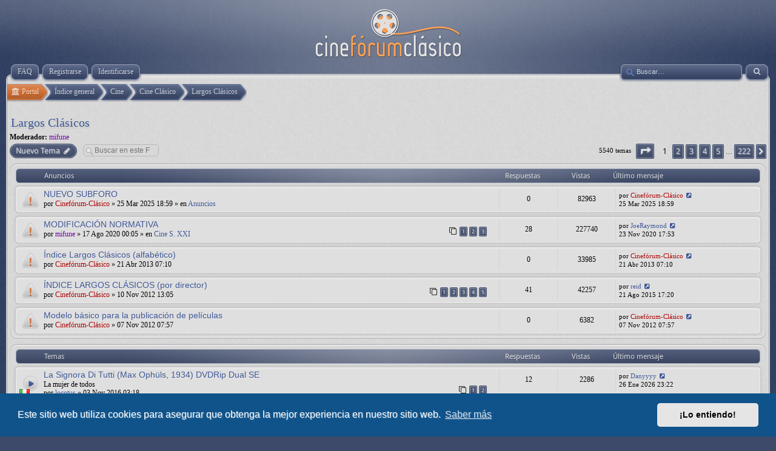

--- FILE ---
content_type: text/html; charset=UTF-8
request_url: https://www.cineforum-clasico.org/forum/viewforum.php?f=53&sid=4eec670011e93952b2b53adb37ede72f
body_size: 11378
content:
<!DOCTYPE html>
<html dir="ltr" lang="es">
<head>
<meta charset="utf-8" />
<meta http-equiv="X-UA-Compatible" content="IE=edge">
<meta name="viewport" content="width=device-width, initial-scale=1" />

<title>Largos Clásicos - Cinefórum-Clásico</title>


	<link rel="canonical" href="https://www.cineforum-clasico.org/forum/viewforum.php?f=53">

<link rel="shortcut icon" type="image/ico" href="/forum/favicon.ico" />

<!--
	phpBB style name: prosilver
	Based on style:   prosilver (this is the default phpBB3 style)
	Original author:  Tom Beddard ( http://www.subBlue.com/ )
	Modified by:
-->

<link href="./assets/css/font-awesome.min.css?assets_version=79" rel="stylesheet">
<link href="./styles/cineforumclasico/theme/stylesheet.css?assets_version=79" rel="stylesheet">
<link href="./styles/cineforumclasico/theme/es/stylesheet.css?assets_version=79" rel="stylesheet">



	<link href="./assets/cookieconsent/cookieconsent.min.css?assets_version=79" rel="stylesheet">

<!--[if lte IE 9]>
	<link href="./styles/cineforumclasico/theme/tweaks.css?assets_version=79" rel="stylesheet">
<![endif]-->



	<script>
	var __cineforumApp = {
		fullSize	: 'Ver tamaño completo',
		naturalSize	: 'Imagen redimensionada. Tamaño completo %s x %s píxeles'
	}

	// Disable postimage dragdrop
	function postimage_customize() {
		postimage.dzimported = true;
	}
	</script>

<link href="./ext/canidev/cineforum/styles/cineforumclasico/theme/cineforum.css?assets_version=79" rel="stylesheet" media="screen">
<link href="./ext/gfksx/thanksforposts/styles/prosilver/theme/thanks.css?assets_version=79" rel="stylesheet" media="screen">
<link href="./ext/vse/abbc3/styles/all/theme/abbc3.min.css?assets_version=79" rel="stylesheet" media="screen">
<link href="./ext/canidev/invite/styles/prosilver/theme/invite.css?assets_version=79" rel="stylesheet" media="screen">
<link href="./ext/vse/lightbox/styles/all/template/lightbox/css/lightbox.min.css?assets_version=79" rel="stylesheet" media="screen">


	<style>
		@media (min-width: 900px) {
			.signature img.postimage,			.content img.postimage,
			.attachbox img.postimage {
				
				max-width: 300px !important;
			}
		}
	</style>

</head>
<body id="phpbb" class="nojs notouch section-viewforum ltr " itemscope itemtype="http://schema.org/WebPage">



<div id="header">
	<a id="logo" href="./index.php?sid=c1e60bf2cd8dd157c9e36ea9bd8e09b2" title="Índice general"><span class="site_logo"></span></a>
</div>

<div id="page-header" class="responsive-menu-nojs">
	
	<div id="menu-wrapper">
		<div class="menu-buttons responsive-menu" style="display:none;">
			<a href="javascript:void(0);"><span class="arrow">&darr;&darr;&darr;</span></a>
		</div>
	
		<div id="nav-header" class="menu-buttons">
						<a href="/forum/help/faq?sid=c1e60bf2cd8dd157c9e36ea9bd8e09b2" title="Preguntas Frecuentes"><span>FAQ</span></a> 
															<a href="./ucp.php?mode=register&amp;sid=c1e60bf2cd8dd157c9e36ea9bd8e09b2"><span>Registrarse</span></a> 				 <a href="./ucp.php?mode=login&amp;redirect=viewforum.php%3Ff%3D53&amp;sid=c1e60bf2cd8dd157c9e36ea9bd8e09b2" title="Identificarse" accesskey="x"><span>Identificarse</span></a> 
						<a href="javascript:void(0);" class="responsive-menu-hide" style="display:none;"><span>X</span></a>
		</div>

				
				
					<a href="./search.php?sid=c1e60bf2cd8dd157c9e36ea9bd8e09b2" class="advsearch" title="Búsqueda avanzada">
				<span><i class="icon fa-search fa-fw" aria-hidden="true"></i></span>
			</a>

			<div id="search-box">
				<form action="./search.php?sid=c1e60bf2cd8dd157c9e36ea9bd8e09b2" method="get" id="search">
					<input name="keywords" id="keywords" type="text" maxlength="128" title="Buscar palabras clave" class="inputbox search" value="" placeholder="Buscar…" />
					<input type="hidden" name="sid" value="c1e60bf2cd8dd157c9e36ea9bd8e09b2" />

				</form>
			</div>
				
			</div>
	
	</div>

<div id="page-body" role="main">
		    
    <ul class="nav-links" itemscope itemtype="https://schema.org/BreadcrumbList">
		<li itemtype="https://schema.org/ListItem" itemprop="itemListElement" itemscope>
	<a itemprop="item" href="/forum/portal?sid=c1e60bf2cd8dd157c9e36ea9bd8e09b2" data-navbar-reference="portal"><span itemprop="name"><i class="icon fa-university fa-fw" aria-hidden="true"></i> Portal</span></a>
	<meta itemprop="position" content="1" />
</li>
		
		<li itemtype="https://schema.org/ListItem" itemprop="itemListElement" itemscope>
        	<a itemprop="item" href="./index.php?sid=c1e60bf2cd8dd157c9e36ea9bd8e09b2" accesskey="h"><span itemprop="name">Índice general</span></a>
        	<meta itemprop="position" content="1" />
        </li>

					
				<li itemtype="https://schema.org/ListItem" itemprop="itemListElement" itemscope data-forum-id="49">
			<a itemprop="item" href="./viewforum.php?f=49&amp;sid=c1e60bf2cd8dd157c9e36ea9bd8e09b2"><span itemprop="name">Cine</span></a>
			<meta itemprop="position" content="2" />
		</li>
							
				<li itemtype="https://schema.org/ListItem" itemprop="itemListElement" itemscope data-forum-id="50">
			<a itemprop="item" href="./viewforum.php?f=50&amp;sid=c1e60bf2cd8dd157c9e36ea9bd8e09b2"><span itemprop="name">Cine Clásico</span></a>
			<meta itemprop="position" content="3" />
		</li>
							
				<li itemtype="https://schema.org/ListItem" itemprop="itemListElement" itemscope data-forum-id="53">
			<a itemprop="item" href="./viewforum.php?f=53&amp;sid=c1e60bf2cd8dd157c9e36ea9bd8e09b2"><span itemprop="name">Largos Clásicos</span></a>
			<meta itemprop="position" content="4" />
		</li>
			    </ul>

	    
    
    
	

<h2 class="forum-title"><a href="./viewforum.php?f=53&amp;sid=c1e60bf2cd8dd157c9e36ea9bd8e09b2">Largos Clásicos</a></h2>
<div>
	<!-- NOTE: remove the style="display: none" when you want to have the forum description on the forum body -->
		<p><strong>Moderador:</strong> <a href="./memberlist.php?mode=viewprofile&amp;u=63&amp;sid=c1e60bf2cd8dd157c9e36ea9bd8e09b2" style="color: #660099;" class="username-coloured">mifune</a></p></div>



	<div class="action-bar bar-top">

				
		<a href="./posting.php?mode=post&amp;f=53&amp;sid=c1e60bf2cd8dd157c9e36ea9bd8e09b2" class="button" title="Publicar un nuevo tema">
							<span>Nuevo Tema</span> <i class="icon fa-pencil fa-fw" aria-hidden="true"></i>
					</a>
				
			<div class="search-box" role="search">
			<form method="get" id="forum-search" action="./search.php?sid=c1e60bf2cd8dd157c9e36ea9bd8e09b2">
			<fieldset>
				<input class="inputbox search tiny" type="search" name="keywords" id="search_keywords" size="20" placeholder="Buscar en este Foro…" />
				<button class="button2 button-search" type="submit" title="Buscar">
					<i class="icon fa-search fa-fw" aria-hidden="true"></i><span class="sr-only">Buscar</span>
				</button>
				<a href="./search.php?sid=c1e60bf2cd8dd157c9e36ea9bd8e09b2" class="button2 button-search-end" title="Búsqueda avanzada">
					<i class="icon fa-cog fa-fw" aria-hidden="true"></i><span class="sr-only">Búsqueda avanzada</span>
				</a>
				<input type="hidden" name="fid[0]" value="53" />
<input type="hidden" name="sid" value="c1e60bf2cd8dd157c9e36ea9bd8e09b2" />

			</fieldset>
			</form>
		</div>
	
	<div class="pagination">
				5540 temas
					<ul>
	<li class="dropdown-container dropdown-button-control dropdown-page-jump page-jump">
		<a class="button button-icon-only dropdown-trigger" href="#" title="Clic para ir a la página…" role="button"><i class="icon fa-level-down fa-rotate-270" aria-hidden="true"></i><span class="sr-only">Página <strong>1</strong> de <strong>222</strong></span></a>
		<div class="dropdown">
			<div class="pointer"><div class="pointer-inner"></div></div>
			<ul class="dropdown-contents">
				<li>Ir a la página:</li>
				<li class="page-jump-form">
					<input type="number" name="page-number" min="1" max="999999" title="Introduzca el número de página al que desea ir" class="inputbox tiny" data-per-page="25" data-base-url=".&#x2F;viewforum.php&#x3F;f&#x3D;53&amp;amp&#x3B;sid&#x3D;c1e60bf2cd8dd157c9e36ea9bd8e09b2" data-start-name="start" />
					<input class="button2" value="Ir" type="button" />
				</li>
			</ul>
		</div>
	</li>
		<li class="active"><span>1</span></li>
				<li><a class="button" href="./viewforum.php?f=53&amp;sid=c1e60bf2cd8dd157c9e36ea9bd8e09b2&amp;start=25" role="button">2</a></li>
				<li><a class="button" href="./viewforum.php?f=53&amp;sid=c1e60bf2cd8dd157c9e36ea9bd8e09b2&amp;start=50" role="button">3</a></li>
				<li><a class="button" href="./viewforum.php?f=53&amp;sid=c1e60bf2cd8dd157c9e36ea9bd8e09b2&amp;start=75" role="button">4</a></li>
				<li><a class="button" href="./viewforum.php?f=53&amp;sid=c1e60bf2cd8dd157c9e36ea9bd8e09b2&amp;start=100" role="button">5</a></li>
			<li class="ellipsis" role="separator"><span>…</span></li>
				<li><a class="button" href="./viewforum.php?f=53&amp;sid=c1e60bf2cd8dd157c9e36ea9bd8e09b2&amp;start=5525" role="button">222</a></li>
				<li class="arrow next"><a class="button button-icon-only" href="./viewforum.php?f=53&amp;sid=c1e60bf2cd8dd157c9e36ea9bd8e09b2&amp;start=25" rel="next" role="button"><i class="icon fa-chevron-right fa-fw" aria-hidden="true"></i><span class="sr-only">Siguiente</span></a></li>
	</ul>
			</div>

	</div>




	
			<div class="forumbg announcement">
		<div class="inner">
		<ul class="topiclist">
			<li class="header">
				<dl class="row-item">
					<dt><div class="list-inner">Anuncios</div></dt>
					<dd class="posts">Respuestas</dd>
					<dd class="views">Vistas</dd>
					<dd class="lastpost"><span>Último mensaje</span></dd>
				</dl>
			</li>
		</ul>
		<ul class="topiclist topics">
	
				<li class="row bg1 global-announce">
						<dl class="row-item global_read">
				<dt title="No hay mensajes sin leer">
										<div class="list-inner">
																		<a href="./viewtopic.php?t=25291&amp;sid=c1e60bf2cd8dd157c9e36ea9bd8e09b2" class="topictitle">NUEVO SUBFORO</a>																								<br />
						
												<div class="responsive-show" style="display: none;">
							Último mensaje por <a href="./memberlist.php?mode=viewprofile&amp;u=54&amp;sid=c1e60bf2cd8dd157c9e36ea9bd8e09b2" style="color: #AA0000;" class="username-coloured">Cinefórum-Clásico</a> &laquo; <a href="./viewtopic.php?p=290671&amp;sid=c1e60bf2cd8dd157c9e36ea9bd8e09b2#p290671" title="Ir al último mensaje">25 Mar 2025 18:59</a>
							<br />Publicado en <a href="./viewforum.php?f=155&amp;sid=c1e60bf2cd8dd157c9e36ea9bd8e09b2">Anuncios</a>						</div>
													
						<div class="topic-poster responsive-hide left-box">
																					por <a href="./memberlist.php?mode=viewprofile&amp;u=54&amp;sid=c1e60bf2cd8dd157c9e36ea9bd8e09b2" style="color: #AA0000;" class="username-coloured">Cinefórum-Clásico</a> &raquo; 25 Mar 2025 18:59
							 &raquo; en <a href="./viewforum.php?f=155&amp;sid=c1e60bf2cd8dd157c9e36ea9bd8e09b2">Anuncios</a>						</div>

						
						    					</div>
				</dt>
				<dd class="posts">0 <dfn>Respuestas</dfn></dd>
				<dd class="views">82963 <dfn>Vistas</dfn></dd>
				<dd class="lastpost">
					<span><dfn>Último mensaje </dfn>por <a href="./memberlist.php?mode=viewprofile&amp;u=54&amp;sid=c1e60bf2cd8dd157c9e36ea9bd8e09b2" style="color: #AA0000;" class="username-coloured">Cinefórum-Clásico</a>
													<a href="./viewtopic.php?p=290671&amp;sid=c1e60bf2cd8dd157c9e36ea9bd8e09b2#p290671" title="Ir al último mensaje">
								<i class="icon fa-external-link-square fa-fw icon-lightgray icon-md" aria-hidden="true"></i><span class="sr-only"></span>
							</a>
												<br />25 Mar 2025 18:59
					</span>
				</dd>
			</dl>
					</li>
		
	

	
	
				<li class="row bg2 global-announce">
						<dl class="row-item global_read">
				<dt title="No hay mensajes sin leer">
										<div class="list-inner">
																		<a href="./viewtopic.php?t=25270&amp;sid=c1e60bf2cd8dd157c9e36ea9bd8e09b2" class="topictitle">MODIFICACIÓN NORMATIVA</a>																								<br />
						
												<div class="responsive-show" style="display: none;">
							Último mensaje por <a href="./memberlist.php?mode=viewprofile&amp;u=89&amp;sid=c1e60bf2cd8dd157c9e36ea9bd8e09b2" class="username">JoeRaymond</a> &laquo; <a href="./viewtopic.php?p=290480&amp;sid=c1e60bf2cd8dd157c9e36ea9bd8e09b2#p290480" title="Ir al último mensaje">23 Nov 2020 17:53</a>
							<br />Publicado en <a href="./viewforum.php?f=222&amp;sid=c1e60bf2cd8dd157c9e36ea9bd8e09b2">Cine S. XXI</a>						</div>
														<span class="responsive-show left-box" style="display: none;">Respuestas: <strong>28</strong></span>
													
						<div class="topic-poster responsive-hide left-box">
																					por <a href="./memberlist.php?mode=viewprofile&amp;u=63&amp;sid=c1e60bf2cd8dd157c9e36ea9bd8e09b2" style="color: #660099;" class="username-coloured">mifune</a> &raquo; 17 Ago 2020 00:05
							 &raquo; en <a href="./viewforum.php?f=222&amp;sid=c1e60bf2cd8dd157c9e36ea9bd8e09b2">Cine S. XXI</a>						</div>

												<div class="pagination">
							<span><i class="icon fa-clone fa-fw" aria-hidden="true"></i></span>
							<ul>
															<li><a class="button" href="./viewtopic.php?t=25270&amp;sid=c1e60bf2cd8dd157c9e36ea9bd8e09b2">1</a></li>
																							<li><a class="button" href="./viewtopic.php?t=25270&amp;sid=c1e60bf2cd8dd157c9e36ea9bd8e09b2&amp;start=10">2</a></li>
																							<li><a class="button" href="./viewtopic.php?t=25270&amp;sid=c1e60bf2cd8dd157c9e36ea9bd8e09b2&amp;start=20">3</a></li>
																																													</ul>
						</div>
						
						    					</div>
				</dt>
				<dd class="posts">28 <dfn>Respuestas</dfn></dd>
				<dd class="views">227740 <dfn>Vistas</dfn></dd>
				<dd class="lastpost">
					<span><dfn>Último mensaje </dfn>por <a href="./memberlist.php?mode=viewprofile&amp;u=89&amp;sid=c1e60bf2cd8dd157c9e36ea9bd8e09b2" class="username">JoeRaymond</a>
													<a href="./viewtopic.php?p=290480&amp;sid=c1e60bf2cd8dd157c9e36ea9bd8e09b2#p290480" title="Ir al último mensaje">
								<i class="icon fa-external-link-square fa-fw icon-lightgray icon-md" aria-hidden="true"></i><span class="sr-only"></span>
							</a>
												<br />23 Nov 2020 17:53
					</span>
				</dd>
			</dl>
					</li>
		
	

	
	
				<li class="row bg1 announce">
						<dl class="row-item announce_read_locked">
				<dt title="Este tema está cerrado, no puede editar mensajes o enviar nuevas respuestas">
										<div class="list-inner">
																		<a href="./viewtopic.php?t=4930&amp;sid=c1e60bf2cd8dd157c9e36ea9bd8e09b2" class="topictitle">Índice Largos Clásicos (alfabético)</a>																								<br />
						
												<div class="responsive-show" style="display: none;">
							Último mensaje por <a href="./memberlist.php?mode=viewprofile&amp;u=54&amp;sid=c1e60bf2cd8dd157c9e36ea9bd8e09b2" style="color: #AA0000;" class="username-coloured">Cinefórum-Clásico</a> &laquo; <a href="./viewtopic.php?p=34406&amp;sid=c1e60bf2cd8dd157c9e36ea9bd8e09b2#p34406" title="Ir al último mensaje">21 Abr 2013 07:10</a>
													</div>
													
						<div class="topic-poster responsive-hide left-box">
																					por <a href="./memberlist.php?mode=viewprofile&amp;u=54&amp;sid=c1e60bf2cd8dd157c9e36ea9bd8e09b2" style="color: #AA0000;" class="username-coloured">Cinefórum-Clásico</a> &raquo; 21 Abr 2013 07:10
													</div>

						
						    					</div>
				</dt>
				<dd class="posts">0 <dfn>Respuestas</dfn></dd>
				<dd class="views">33985 <dfn>Vistas</dfn></dd>
				<dd class="lastpost">
					<span><dfn>Último mensaje </dfn>por <a href="./memberlist.php?mode=viewprofile&amp;u=54&amp;sid=c1e60bf2cd8dd157c9e36ea9bd8e09b2" style="color: #AA0000;" class="username-coloured">Cinefórum-Clásico</a>
													<a href="./viewtopic.php?p=34406&amp;sid=c1e60bf2cd8dd157c9e36ea9bd8e09b2#p34406" title="Ir al último mensaje">
								<i class="icon fa-external-link-square fa-fw icon-lightgray icon-md" aria-hidden="true"></i><span class="sr-only"></span>
							</a>
												<br />21 Abr 2013 07:10
					</span>
				</dd>
			</dl>
					</li>
		
	

	
	
				<li class="row bg2 announce">
						<dl class="row-item announce_read">
				<dt title="No hay mensajes sin leer">
										<div class="list-inner">
																		<a href="./viewtopic.php?t=2167&amp;sid=c1e60bf2cd8dd157c9e36ea9bd8e09b2" class="topictitle">ÍNDICE LARGOS CLÁSICOS (por director)</a>																								<br />
						
												<div class="responsive-show" style="display: none;">
							Último mensaje por <a href="./memberlist.php?mode=viewprofile&amp;u=113&amp;sid=c1e60bf2cd8dd157c9e36ea9bd8e09b2" class="username">reid</a> &laquo; <a href="./viewtopic.php?p=110040&amp;sid=c1e60bf2cd8dd157c9e36ea9bd8e09b2#p110040" title="Ir al último mensaje">21 Ago 2015 17:20</a>
													</div>
														<span class="responsive-show left-box" style="display: none;">Respuestas: <strong>41</strong></span>
													
						<div class="topic-poster responsive-hide left-box">
																					por <a href="./memberlist.php?mode=viewprofile&amp;u=54&amp;sid=c1e60bf2cd8dd157c9e36ea9bd8e09b2" style="color: #AA0000;" class="username-coloured">Cinefórum-Clásico</a> &raquo; 10 Nov 2012 13:05
													</div>

												<div class="pagination">
							<span><i class="icon fa-clone fa-fw" aria-hidden="true"></i></span>
							<ul>
															<li><a class="button" href="./viewtopic.php?t=2167&amp;sid=c1e60bf2cd8dd157c9e36ea9bd8e09b2">1</a></li>
																							<li><a class="button" href="./viewtopic.php?t=2167&amp;sid=c1e60bf2cd8dd157c9e36ea9bd8e09b2&amp;start=10">2</a></li>
																							<li><a class="button" href="./viewtopic.php?t=2167&amp;sid=c1e60bf2cd8dd157c9e36ea9bd8e09b2&amp;start=20">3</a></li>
																							<li><a class="button" href="./viewtopic.php?t=2167&amp;sid=c1e60bf2cd8dd157c9e36ea9bd8e09b2&amp;start=30">4</a></li>
																							<li><a class="button" href="./viewtopic.php?t=2167&amp;sid=c1e60bf2cd8dd157c9e36ea9bd8e09b2&amp;start=40">5</a></li>
																																													</ul>
						</div>
						
						    					</div>
				</dt>
				<dd class="posts">41 <dfn>Respuestas</dfn></dd>
				<dd class="views">42257 <dfn>Vistas</dfn></dd>
				<dd class="lastpost">
					<span><dfn>Último mensaje </dfn>por <a href="./memberlist.php?mode=viewprofile&amp;u=113&amp;sid=c1e60bf2cd8dd157c9e36ea9bd8e09b2" class="username">reid</a>
													<a href="./viewtopic.php?p=110040&amp;sid=c1e60bf2cd8dd157c9e36ea9bd8e09b2#p110040" title="Ir al último mensaje">
								<i class="icon fa-external-link-square fa-fw icon-lightgray icon-md" aria-hidden="true"></i><span class="sr-only"></span>
							</a>
												<br />21 Ago 2015 17:20
					</span>
				</dd>
			</dl>
					</li>
		
	

	
	
				<li class="row bg1 announce">
						<dl class="row-item announce_read">
				<dt title="No hay mensajes sin leer">
										<div class="list-inner">
																		<a href="./viewtopic.php?t=2078&amp;sid=c1e60bf2cd8dd157c9e36ea9bd8e09b2" class="topictitle">Modelo básico para la publicación de películas</a>																								<br />
						
												<div class="responsive-show" style="display: none;">
							Último mensaje por <a href="./memberlist.php?mode=viewprofile&amp;u=54&amp;sid=c1e60bf2cd8dd157c9e36ea9bd8e09b2" style="color: #AA0000;" class="username-coloured">Cinefórum-Clásico</a> &laquo; <a href="./viewtopic.php?p=7899&amp;sid=c1e60bf2cd8dd157c9e36ea9bd8e09b2#p7899" title="Ir al último mensaje">07 Nov 2012 07:57</a>
													</div>
													
						<div class="topic-poster responsive-hide left-box">
																					por <a href="./memberlist.php?mode=viewprofile&amp;u=54&amp;sid=c1e60bf2cd8dd157c9e36ea9bd8e09b2" style="color: #AA0000;" class="username-coloured">Cinefórum-Clásico</a> &raquo; 07 Nov 2012 07:57
													</div>

						
						    					</div>
				</dt>
				<dd class="posts">0 <dfn>Respuestas</dfn></dd>
				<dd class="views">6382 <dfn>Vistas</dfn></dd>
				<dd class="lastpost">
					<span><dfn>Último mensaje </dfn>por <a href="./memberlist.php?mode=viewprofile&amp;u=54&amp;sid=c1e60bf2cd8dd157c9e36ea9bd8e09b2" style="color: #AA0000;" class="username-coloured">Cinefórum-Clásico</a>
													<a href="./viewtopic.php?p=7899&amp;sid=c1e60bf2cd8dd157c9e36ea9bd8e09b2#p7899" title="Ir al último mensaje">
								<i class="icon fa-external-link-square fa-fw icon-lightgray icon-md" aria-hidden="true"></i><span class="sr-only"></span>
							</a>
												<br />07 Nov 2012 07:57
					</span>
				</dd>
			</dl>
					</li>
		
	

			</ul>
		</div>
	</div>
	
			<div class="forumbg">
		<div class="inner">
		<ul class="topiclist">
			<li class="header">
				<dl class="row-item">
					<dt><div class="list-inner">Temas</div></dt>
					<dd class="posts">Respuestas</dd>
					<dd class="views">Vistas</dd>
					<dd class="lastpost"><span>Último mensaje</span></dd>
				</dl>
			</li>
		</ul>
		<ul class="topiclist topics">
	
				<li class="row bg2">
						<dl class="row-item topic_read">
				<dt style="background-image: url(./images/icons/misc/gif/it.gif); background-repeat: no-repeat;" title="No hay mensajes sin leer">
										<div class="list-inner">
																		<a href="./viewtopic.php?t=13343&amp;sid=c1e60bf2cd8dd157c9e36ea9bd8e09b2" class="topictitle">La Signora Di Tutti (Max Ophüls, 1934) DVDRip Dual SE</a>																								<br />
						<div>La mujer de todos</div>
												<div class="responsive-show" style="display: none;">
							Último mensaje por <a href="./memberlist.php?mode=viewprofile&amp;u=4889&amp;sid=c1e60bf2cd8dd157c9e36ea9bd8e09b2" class="username">Danyyyy</a> &laquo; <a href="./viewtopic.php?p=295334&amp;sid=c1e60bf2cd8dd157c9e36ea9bd8e09b2#p295334" title="Ir al último mensaje">26 Ene 2026 23:22</a>
													</div>
														<span class="responsive-show left-box" style="display: none;">Respuestas: <strong>12</strong></span>
													
						<div class="topic-poster responsive-hide left-box">
																					por <a href="./memberlist.php?mode=viewprofile&amp;u=129&amp;sid=c1e60bf2cd8dd157c9e36ea9bd8e09b2" class="username">locotus</a> &raquo; 03 Nov 2016 03:18
													</div>

												<div class="pagination">
							<span><i class="icon fa-clone fa-fw" aria-hidden="true"></i></span>
							<ul>
															<li><a class="button" href="./viewtopic.php?t=13343&amp;sid=c1e60bf2cd8dd157c9e36ea9bd8e09b2">1</a></li>
																							<li><a class="button" href="./viewtopic.php?t=13343&amp;sid=c1e60bf2cd8dd157c9e36ea9bd8e09b2&amp;start=10">2</a></li>
																																													</ul>
						</div>
						
						    					</div>
				</dt>
				<dd class="posts">12 <dfn>Respuestas</dfn></dd>
				<dd class="views">2286 <dfn>Vistas</dfn></dd>
				<dd class="lastpost">
					<span><dfn>Último mensaje </dfn>por <a href="./memberlist.php?mode=viewprofile&amp;u=4889&amp;sid=c1e60bf2cd8dd157c9e36ea9bd8e09b2" class="username">Danyyyy</a>
													<a href="./viewtopic.php?p=295334&amp;sid=c1e60bf2cd8dd157c9e36ea9bd8e09b2#p295334" title="Ir al último mensaje">
								<i class="icon fa-external-link-square fa-fw icon-lightgray icon-md" aria-hidden="true"></i><span class="sr-only"></span>
							</a>
												<br />26 Ene 2026 23:22
					</span>
				</dd>
			</dl>
					</li>
		
	

	
	
				<li class="row bg1">
						<dl class="row-item topic_read">
				<dt style="background-image: url(./images/icons/misc/gif/ar.gif); background-repeat: no-repeat;" title="No hay mensajes sin leer">
										<div class="list-inner">
																		<a href="./viewtopic.php?t=25030&amp;sid=c1e60bf2cd8dd157c9e36ea9bd8e09b2" class="topictitle">Mi cielo de Andalucía (Ricardo Urgoiti, 1942) WebRip VO</a>																								<br />
						
												<div class="responsive-show" style="display: none;">
							Último mensaje por <a href="./memberlist.php?mode=viewprofile&amp;u=122&amp;sid=c1e60bf2cd8dd157c9e36ea9bd8e09b2" class="username">adelon</a> &laquo; <a href="./viewtopic.php?p=295326&amp;sid=c1e60bf2cd8dd157c9e36ea9bd8e09b2#p295326" title="Ir al último mensaje">26 Ene 2026 19:25</a>
													</div>
														<span class="responsive-show left-box" style="display: none;">Respuestas: <strong>8</strong></span>
													
						<div class="topic-poster responsive-hide left-box">
																					por <a href="./memberlist.php?mode=viewprofile&amp;u=296&amp;sid=c1e60bf2cd8dd157c9e36ea9bd8e09b2" class="username">fifole</a> &raquo; 22 Oct 2024 18:49
													</div>

						
						    					</div>
				</dt>
				<dd class="posts">8 <dfn>Respuestas</dfn></dd>
				<dd class="views">822 <dfn>Vistas</dfn></dd>
				<dd class="lastpost">
					<span><dfn>Último mensaje </dfn>por <a href="./memberlist.php?mode=viewprofile&amp;u=122&amp;sid=c1e60bf2cd8dd157c9e36ea9bd8e09b2" class="username">adelon</a>
													<a href="./viewtopic.php?p=295326&amp;sid=c1e60bf2cd8dd157c9e36ea9bd8e09b2#p295326" title="Ir al último mensaje">
								<i class="icon fa-external-link-square fa-fw icon-lightgray icon-md" aria-hidden="true"></i><span class="sr-only"></span>
							</a>
												<br />26 Ene 2026 19:25
					</span>
				</dd>
			</dl>
					</li>
		
	

	
	
				<li class="row bg2">
						<dl class="row-item topic_read">
				<dt style="background-image: url(./images/icons/misc/gif/gb.gif); background-repeat: no-repeat;" title="No hay mensajes sin leer">
										<div class="list-inner">
																		<a href="./viewtopic.php?t=25628&amp;sid=c1e60bf2cd8dd157c9e36ea9bd8e09b2" class="topictitle">Her Last Affaire (Michael Powell, 1935) BDRip 1080p VOSE/SI</a>																								<br />
						<div>Su último respiro</div>
												<div class="responsive-show" style="display: none;">
							Último mensaje por <a href="./memberlist.php?mode=viewprofile&amp;u=167&amp;sid=c1e60bf2cd8dd157c9e36ea9bd8e09b2" class="username">tonapar1</a> &laquo; <a href="./viewtopic.php?p=295311&amp;sid=c1e60bf2cd8dd157c9e36ea9bd8e09b2#p295311" title="Ir al último mensaje">25 Ene 2026 18:30</a>
													</div>
														<span class="responsive-show left-box" style="display: none;">Respuestas: <strong>8</strong></span>
													
						<div class="topic-poster responsive-hide left-box">
																					por <a href="./memberlist.php?mode=viewprofile&amp;u=78&amp;sid=c1e60bf2cd8dd157c9e36ea9bd8e09b2" class="username">Mercedes</a> &raquo; 01 Ene 2026 12:41
													</div>

						
						    					</div>
				</dt>
				<dd class="posts">8 <dfn>Respuestas</dfn></dd>
				<dd class="views">528 <dfn>Vistas</dfn></dd>
				<dd class="lastpost">
					<span><dfn>Último mensaje </dfn>por <a href="./memberlist.php?mode=viewprofile&amp;u=167&amp;sid=c1e60bf2cd8dd157c9e36ea9bd8e09b2" class="username">tonapar1</a>
													<a href="./viewtopic.php?p=295311&amp;sid=c1e60bf2cd8dd157c9e36ea9bd8e09b2#p295311" title="Ir al último mensaje">
								<i class="icon fa-external-link-square fa-fw icon-lightgray icon-md" aria-hidden="true"></i><span class="sr-only"></span>
							</a>
												<br />25 Ene 2026 18:30
					</span>
				</dd>
			</dl>
					</li>
		
	

	
	
				<li class="row bg1">
						<dl class="row-item topic_read">
				<dt style="background-image: url(./images/icons/misc/gif/jp.gif); background-repeat: no-repeat;" title="No hay mensajes sin leer">
										<div class="list-inner">
																		<a href="./viewtopic.php?t=25654&amp;sid=c1e60bf2cd8dd157c9e36ea9bd8e09b2" class="topictitle">Ten no yûgao (Yutaka Abe, 1948) DVDRip VOSE</a>																								<br />
						<div>La flor celestial</div>
												<div class="responsive-show" style="display: none;">
							Último mensaje por <a href="./memberlist.php?mode=viewprofile&amp;u=4889&amp;sid=c1e60bf2cd8dd157c9e36ea9bd8e09b2" class="username">Danyyyy</a> &laquo; <a href="./viewtopic.php?p=295308&amp;sid=c1e60bf2cd8dd157c9e36ea9bd8e09b2#p295308" title="Ir al último mensaje">25 Ene 2026 16:03</a>
													</div>
														<span class="responsive-show left-box" style="display: none;">Respuestas: <strong>5</strong></span>
													
						<div class="topic-poster responsive-hide left-box">
																					por <a href="./memberlist.php?mode=viewprofile&amp;u=296&amp;sid=c1e60bf2cd8dd157c9e36ea9bd8e09b2" class="username">fifole</a> &raquo; 21 Ene 2026 23:29
													</div>

						
						    					</div>
				</dt>
				<dd class="posts">5 <dfn>Respuestas</dfn></dd>
				<dd class="views">277 <dfn>Vistas</dfn></dd>
				<dd class="lastpost">
					<span><dfn>Último mensaje </dfn>por <a href="./memberlist.php?mode=viewprofile&amp;u=4889&amp;sid=c1e60bf2cd8dd157c9e36ea9bd8e09b2" class="username">Danyyyy</a>
													<a href="./viewtopic.php?p=295308&amp;sid=c1e60bf2cd8dd157c9e36ea9bd8e09b2#p295308" title="Ir al último mensaje">
								<i class="icon fa-external-link-square fa-fw icon-lightgray icon-md" aria-hidden="true"></i><span class="sr-only"></span>
							</a>
												<br />25 Ene 2026 16:03
					</span>
				</dd>
			</dl>
					</li>
		
	

	
	
				<li class="row bg2">
						<dl class="row-item topic_read">
				<dt style="background-image: url(./images/icons/misc/gif/us.gif); background-repeat: no-repeat;" title="No hay mensajes sin leer">
										<div class="list-inner">
																		<a href="./viewtopic.php?t=25655&amp;sid=c1e60bf2cd8dd157c9e36ea9bd8e09b2" class="topictitle">[NUEVO ENLACE] Make Haste to Live (William A. Seiter, 1954) BDRip 576p Dual SE-I</a>																								<br />
						<div>Pasado tenebroso (Doblaje Cines 1955)</div>
												<div class="responsive-show" style="display: none;">
							Último mensaje por <a href="./memberlist.php?mode=viewprofile&amp;u=5500&amp;sid=c1e60bf2cd8dd157c9e36ea9bd8e09b2" class="username">DCINE</a> &laquo; <a href="./viewtopic.php?p=295283&amp;sid=c1e60bf2cd8dd157c9e36ea9bd8e09b2#p295283" title="Ir al último mensaje">24 Ene 2026 03:31</a>
													</div>
														<span class="responsive-show left-box" style="display: none;">Respuestas: <strong>4</strong></span>
													
						<div class="topic-poster responsive-hide left-box">
																					por <a href="./memberlist.php?mode=viewprofile&amp;u=5500&amp;sid=c1e60bf2cd8dd157c9e36ea9bd8e09b2" class="username">DCINE</a> &raquo; 23 Ene 2026 12:31
													</div>

						
						    					</div>
				</dt>
				<dd class="posts">4 <dfn>Respuestas</dfn></dd>
				<dd class="views">246 <dfn>Vistas</dfn></dd>
				<dd class="lastpost">
					<span><dfn>Último mensaje </dfn>por <a href="./memberlist.php?mode=viewprofile&amp;u=5500&amp;sid=c1e60bf2cd8dd157c9e36ea9bd8e09b2" class="username">DCINE</a>
													<a href="./viewtopic.php?p=295283&amp;sid=c1e60bf2cd8dd157c9e36ea9bd8e09b2#p295283" title="Ir al último mensaje">
								<i class="icon fa-external-link-square fa-fw icon-lightgray icon-md" aria-hidden="true"></i><span class="sr-only"></span>
							</a>
												<br />24 Ene 2026 03:31
					</span>
				</dd>
			</dl>
					</li>
		
	

	
	
				<li class="row bg1">
						<dl class="row-item topic_read">
				<dt style="background-image: url(./images/icons/misc/gif/fr.gif); background-repeat: no-repeat;" title="No hay mensajes sin leer">
										<div class="list-inner">
																		<a href="./viewtopic.php?t=25641&amp;sid=c1e60bf2cd8dd157c9e36ea9bd8e09b2" class="topictitle">Les Gaîtés de l'Escadron (Maurice Tourneur, 1932) WEBRip 1080p VOSE</a>																								<br />
						
												<div class="responsive-show" style="display: none;">
							Último mensaje por <a href="./memberlist.php?mode=viewprofile&amp;u=167&amp;sid=c1e60bf2cd8dd157c9e36ea9bd8e09b2" class="username">tonapar1</a> &laquo; <a href="./viewtopic.php?p=295239&amp;sid=c1e60bf2cd8dd157c9e36ea9bd8e09b2#p295239" title="Ir al último mensaje">20 Ene 2026 17:17</a>
													</div>
														<span class="responsive-show left-box" style="display: none;">Respuestas: <strong>5</strong></span>
													
						<div class="topic-poster responsive-hide left-box">
																					por <a href="./memberlist.php?mode=viewprofile&amp;u=171&amp;sid=c1e60bf2cd8dd157c9e36ea9bd8e09b2" class="username">candas</a> &raquo; 11 Ene 2026 10:22
													</div>

						
						    					</div>
				</dt>
				<dd class="posts">5 <dfn>Respuestas</dfn></dd>
				<dd class="views">463 <dfn>Vistas</dfn></dd>
				<dd class="lastpost">
					<span><dfn>Último mensaje </dfn>por <a href="./memberlist.php?mode=viewprofile&amp;u=167&amp;sid=c1e60bf2cd8dd157c9e36ea9bd8e09b2" class="username">tonapar1</a>
													<a href="./viewtopic.php?p=295239&amp;sid=c1e60bf2cd8dd157c9e36ea9bd8e09b2#p295239" title="Ir al último mensaje">
								<i class="icon fa-external-link-square fa-fw icon-lightgray icon-md" aria-hidden="true"></i><span class="sr-only"></span>
							</a>
												<br />20 Ene 2026 17:17
					</span>
				</dd>
			</dl>
					</li>
		
	

	
	
				<li class="row bg2">
						<dl class="row-item topic_read">
				<dt style="background-image: url(./images/icons/misc/gif/us.gif); background-repeat: no-repeat;" title="No hay mensajes sin leer">
										<div class="list-inner">
																		<a href="./viewtopic.php?t=21625&amp;sid=c1e60bf2cd8dd157c9e36ea9bd8e09b2" class="topictitle">The McConnell Story (Gordon Douglas, 1955) DVDRip Dual SE</a>																								<br />
						
												<div class="responsive-show" style="display: none;">
							Último mensaje por <a href="./memberlist.php?mode=viewprofile&amp;u=6829&amp;sid=c1e60bf2cd8dd157c9e36ea9bd8e09b2" class="username">rodrigues</a> &laquo; <a href="./viewtopic.php?p=295216&amp;sid=c1e60bf2cd8dd157c9e36ea9bd8e09b2#p295216" title="Ir al último mensaje">18 Ene 2026 17:24</a>
													</div>
														<span class="responsive-show left-box" style="display: none;">Respuestas: <strong>14</strong></span>
													
						<div class="topic-poster responsive-hide left-box">
																					por <a href="./memberlist.php?mode=viewprofile&amp;u=63&amp;sid=c1e60bf2cd8dd157c9e36ea9bd8e09b2" style="color: #660099;" class="username-coloured">mifune</a> &raquo; 29 Abr 2021 23:04
													</div>

												<div class="pagination">
							<span><i class="icon fa-clone fa-fw" aria-hidden="true"></i></span>
							<ul>
															<li><a class="button" href="./viewtopic.php?t=21625&amp;sid=c1e60bf2cd8dd157c9e36ea9bd8e09b2">1</a></li>
																							<li><a class="button" href="./viewtopic.php?t=21625&amp;sid=c1e60bf2cd8dd157c9e36ea9bd8e09b2&amp;start=10">2</a></li>
																																													</ul>
						</div>
						
						    					</div>
				</dt>
				<dd class="posts">14 <dfn>Respuestas</dfn></dd>
				<dd class="views">2806 <dfn>Vistas</dfn></dd>
				<dd class="lastpost">
					<span><dfn>Último mensaje </dfn>por <a href="./memberlist.php?mode=viewprofile&amp;u=6829&amp;sid=c1e60bf2cd8dd157c9e36ea9bd8e09b2" class="username">rodrigues</a>
													<a href="./viewtopic.php?p=295216&amp;sid=c1e60bf2cd8dd157c9e36ea9bd8e09b2#p295216" title="Ir al último mensaje">
								<i class="icon fa-external-link-square fa-fw icon-lightgray icon-md" aria-hidden="true"></i><span class="sr-only"></span>
							</a>
												<br />18 Ene 2026 17:24
					</span>
				</dd>
			</dl>
					</li>
		
	

	
	
				<li class="row bg1">
						<dl class="row-item topic_read">
				<dt style="background-image: url(./images/icons/misc/gif/us.gif); background-repeat: no-repeat;" title="No hay mensajes sin leer">
										<div class="list-inner">
																		<a href="./viewtopic.php?t=2843&amp;sid=c1e60bf2cd8dd157c9e36ea9bd8e09b2" class="topictitle">Written on the Wind (Douglas Sirk, 1956) VER ÍNDICE</a>																								<br />
						<div>Escrito sobre el viento</div>
												<div class="responsive-show" style="display: none;">
							Último mensaje por <a href="./memberlist.php?mode=viewprofile&amp;u=4889&amp;sid=c1e60bf2cd8dd157c9e36ea9bd8e09b2" class="username">Danyyyy</a> &laquo; <a href="./viewtopic.php?p=295215&amp;sid=c1e60bf2cd8dd157c9e36ea9bd8e09b2#p295215" title="Ir al último mensaje">18 Ene 2026 16:40</a>
													</div>
														<span class="responsive-show left-box" style="display: none;">Respuestas: <strong>13</strong></span>
													
						<div class="topic-poster responsive-hide left-box">
																					por <a href="./memberlist.php?mode=viewprofile&amp;u=140&amp;sid=c1e60bf2cd8dd157c9e36ea9bd8e09b2" class="username">Marc27</a> &raquo; 04 Dic 2012 00:28
													</div>

												<div class="pagination">
							<span><i class="icon fa-clone fa-fw" aria-hidden="true"></i></span>
							<ul>
															<li><a class="button" href="./viewtopic.php?t=2843&amp;sid=c1e60bf2cd8dd157c9e36ea9bd8e09b2">1</a></li>
																							<li><a class="button" href="./viewtopic.php?t=2843&amp;sid=c1e60bf2cd8dd157c9e36ea9bd8e09b2&amp;start=10">2</a></li>
																																													</ul>
						</div>
						
						    					</div>
				</dt>
				<dd class="posts">13 <dfn>Respuestas</dfn></dd>
				<dd class="views">2076 <dfn>Vistas</dfn></dd>
				<dd class="lastpost">
					<span><dfn>Último mensaje </dfn>por <a href="./memberlist.php?mode=viewprofile&amp;u=4889&amp;sid=c1e60bf2cd8dd157c9e36ea9bd8e09b2" class="username">Danyyyy</a>
													<a href="./viewtopic.php?p=295215&amp;sid=c1e60bf2cd8dd157c9e36ea9bd8e09b2#p295215" title="Ir al último mensaje">
								<i class="icon fa-external-link-square fa-fw icon-lightgray icon-md" aria-hidden="true"></i><span class="sr-only"></span>
							</a>
												<br />18 Ene 2026 16:40
					</span>
				</dd>
			</dl>
					</li>
		
	

	
	
				<li class="row bg2">
						<dl class="row-item topic_read">
				<dt style="background-image: url(./images/icons/misc/gif/de.gif); background-repeat: no-repeat;" title="No hay mensajes sin leer">
										<div class="list-inner">
																		<a href="./viewtopic.php?t=5554&amp;sid=c1e60bf2cd8dd157c9e36ea9bd8e09b2" class="topictitle">Der Verlorene (Peter Lorre, 1951) DVDRip Dual SE</a>																								<br />
						<div>El Hombre Perdido</div>
												<div class="responsive-show" style="display: none;">
							Último mensaje por <a href="./memberlist.php?mode=viewprofile&amp;u=328&amp;sid=c1e60bf2cd8dd157c9e36ea9bd8e09b2" class="username">yojimbo</a> &laquo; <a href="./viewtopic.php?p=295212&amp;sid=c1e60bf2cd8dd157c9e36ea9bd8e09b2#p295212" title="Ir al último mensaje">18 Ene 2026 15:08</a>
													</div>
														<span class="responsive-show left-box" style="display: none;">Respuestas: <strong>8</strong></span>
													
						<div class="topic-poster responsive-hide left-box">
																					por <a href="./memberlist.php?mode=viewprofile&amp;u=147&amp;sid=c1e60bf2cd8dd157c9e36ea9bd8e09b2" class="username">hdjzgz</a> &raquo; 22 Jun 2013 13:56
													</div>

						
						    					</div>
				</dt>
				<dd class="posts">8 <dfn>Respuestas</dfn></dd>
				<dd class="views">1108 <dfn>Vistas</dfn></dd>
				<dd class="lastpost">
					<span><dfn>Último mensaje </dfn>por <a href="./memberlist.php?mode=viewprofile&amp;u=328&amp;sid=c1e60bf2cd8dd157c9e36ea9bd8e09b2" class="username">yojimbo</a>
													<a href="./viewtopic.php?p=295212&amp;sid=c1e60bf2cd8dd157c9e36ea9bd8e09b2#p295212" title="Ir al último mensaje">
								<i class="icon fa-external-link-square fa-fw icon-lightgray icon-md" aria-hidden="true"></i><span class="sr-only"></span>
							</a>
												<br />18 Ene 2026 15:08
					</span>
				</dd>
			</dl>
					</li>
		
	

	
	
				<li class="row bg1">
						<dl class="row-item topic_read">
				<dt style="background-image: url(./images/icons/misc/gif/us.gif); background-repeat: no-repeat;" title="No hay mensajes sin leer">
										<div class="list-inner">
																		<a href="./viewtopic.php?t=19678&amp;sid=c1e60bf2cd8dd157c9e36ea9bd8e09b2" class="topictitle">My Friend Irma Goes West (Hal Walker, 1950) DVDRip Dual SE</a>																								<br />
						<div>Mi amiga Irma va al Oeste</div>
												<div class="responsive-show" style="display: none;">
							Último mensaje por <a href="./memberlist.php?mode=viewprofile&amp;u=144&amp;sid=c1e60bf2cd8dd157c9e36ea9bd8e09b2" class="username">cinefilototal</a> &laquo; <a href="./viewtopic.php?p=295211&amp;sid=c1e60bf2cd8dd157c9e36ea9bd8e09b2#p295211" title="Ir al último mensaje">18 Ene 2026 14:32</a>
													</div>
														<span class="responsive-show left-box" style="display: none;">Respuestas: <strong>6</strong></span>
													
						<div class="topic-poster responsive-hide left-box">
																					por <a href="./memberlist.php?mode=viewprofile&amp;u=5418&amp;sid=c1e60bf2cd8dd157c9e36ea9bd8e09b2" class="username">Arthur James Hamp</a> &raquo; 05 Jun 2020 07:58
													</div>

						
						    					</div>
				</dt>
				<dd class="posts">6 <dfn>Respuestas</dfn></dd>
				<dd class="views">1089 <dfn>Vistas</dfn></dd>
				<dd class="lastpost">
					<span><dfn>Último mensaje </dfn>por <a href="./memberlist.php?mode=viewprofile&amp;u=144&amp;sid=c1e60bf2cd8dd157c9e36ea9bd8e09b2" class="username">cinefilototal</a>
													<a href="./viewtopic.php?p=295211&amp;sid=c1e60bf2cd8dd157c9e36ea9bd8e09b2#p295211" title="Ir al último mensaje">
								<i class="icon fa-external-link-square fa-fw icon-lightgray icon-md" aria-hidden="true"></i><span class="sr-only"></span>
							</a>
												<br />18 Ene 2026 14:32
					</span>
				</dd>
			</dl>
					</li>
		
	

	
	
				<li class="row bg2">
						<dl class="row-item topic_read_hot">
				<dt style="background-image: url(./images/icons/misc/gif/us.gif); background-repeat: no-repeat;" title="No hay mensajes sin leer">
										<div class="list-inner">
																		<a href="./viewtopic.php?t=4416&amp;sid=c1e60bf2cd8dd157c9e36ea9bd8e09b2" class="topictitle">Saddle the Wind (Robert Parrish, 1958) Ver índice</a>																								<br />
						<div>Más rápido que el viento.</div>
												<div class="responsive-show" style="display: none;">
							Último mensaje por <a href="./memberlist.php?mode=viewprofile&amp;u=144&amp;sid=c1e60bf2cd8dd157c9e36ea9bd8e09b2" class="username">cinefilototal</a> &laquo; <a href="./viewtopic.php?p=295210&amp;sid=c1e60bf2cd8dd157c9e36ea9bd8e09b2#p295210" title="Ir al último mensaje">18 Ene 2026 14:27</a>
													</div>
														<span class="responsive-show left-box" style="display: none;">Respuestas: <strong>32</strong></span>
													
						<div class="topic-poster responsive-hide left-box">
																					por <a href="./memberlist.php?mode=viewprofile&amp;u=129&amp;sid=c1e60bf2cd8dd157c9e36ea9bd8e09b2" class="username">locotus</a> &raquo; 15 Mar 2013 17:27
													</div>

												<div class="pagination">
							<span><i class="icon fa-clone fa-fw" aria-hidden="true"></i></span>
							<ul>
															<li><a class="button" href="./viewtopic.php?t=4416&amp;sid=c1e60bf2cd8dd157c9e36ea9bd8e09b2">1</a></li>
																							<li><a class="button" href="./viewtopic.php?t=4416&amp;sid=c1e60bf2cd8dd157c9e36ea9bd8e09b2&amp;start=10">2</a></li>
																							<li><a class="button" href="./viewtopic.php?t=4416&amp;sid=c1e60bf2cd8dd157c9e36ea9bd8e09b2&amp;start=20">3</a></li>
																							<li><a class="button" href="./viewtopic.php?t=4416&amp;sid=c1e60bf2cd8dd157c9e36ea9bd8e09b2&amp;start=30">4</a></li>
																																													</ul>
						</div>
						
						    					</div>
				</dt>
				<dd class="posts">32 <dfn>Respuestas</dfn></dd>
				<dd class="views">7444 <dfn>Vistas</dfn></dd>
				<dd class="lastpost">
					<span><dfn>Último mensaje </dfn>por <a href="./memberlist.php?mode=viewprofile&amp;u=144&amp;sid=c1e60bf2cd8dd157c9e36ea9bd8e09b2" class="username">cinefilototal</a>
													<a href="./viewtopic.php?p=295210&amp;sid=c1e60bf2cd8dd157c9e36ea9bd8e09b2#p295210" title="Ir al último mensaje">
								<i class="icon fa-external-link-square fa-fw icon-lightgray icon-md" aria-hidden="true"></i><span class="sr-only"></span>
							</a>
												<br />18 Ene 2026 14:27
					</span>
				</dd>
			</dl>
					</li>
		
	

	
	
				<li class="row bg1">
						<dl class="row-item topic_read">
				<dt style="background-image: url(./images/icons/misc/gif/us.gif); background-repeat: no-repeat;" title="No hay mensajes sin leer">
										<div class="list-inner">
																		<a href="./viewtopic.php?t=19282&amp;sid=c1e60bf2cd8dd157c9e36ea9bd8e09b2" class="topictitle">Our Daily Bread (King Vidor, 1934) Web-DL 1080p Dual Multisubtítulos</a>																								<br />
						<div>El pan nuestro de cada día</div>
												<div class="responsive-show" style="display: none;">
							Último mensaje por <a href="./memberlist.php?mode=viewprofile&amp;u=4889&amp;sid=c1e60bf2cd8dd157c9e36ea9bd8e09b2" class="username">Danyyyy</a> &laquo; <a href="./viewtopic.php?p=295183&amp;sid=c1e60bf2cd8dd157c9e36ea9bd8e09b2#p295183" title="Ir al último mensaje">16 Ene 2026 20:02</a>
													</div>
														<span class="responsive-show left-box" style="display: none;">Respuestas: <strong>23</strong></span>
													
						<div class="topic-poster responsive-hide left-box">
																					por <a href="./memberlist.php?mode=viewprofile&amp;u=4993&amp;sid=c1e60bf2cd8dd157c9e36ea9bd8e09b2" class="username">eulsus</a> &raquo; 26 Abr 2020 19:31
													</div>

												<div class="pagination">
							<span><i class="icon fa-clone fa-fw" aria-hidden="true"></i></span>
							<ul>
															<li><a class="button" href="./viewtopic.php?t=19282&amp;sid=c1e60bf2cd8dd157c9e36ea9bd8e09b2">1</a></li>
																							<li><a class="button" href="./viewtopic.php?t=19282&amp;sid=c1e60bf2cd8dd157c9e36ea9bd8e09b2&amp;start=10">2</a></li>
																							<li><a class="button" href="./viewtopic.php?t=19282&amp;sid=c1e60bf2cd8dd157c9e36ea9bd8e09b2&amp;start=20">3</a></li>
																																													</ul>
						</div>
						
						    					</div>
				</dt>
				<dd class="posts">23 <dfn>Respuestas</dfn></dd>
				<dd class="views">3982 <dfn>Vistas</dfn></dd>
				<dd class="lastpost">
					<span><dfn>Último mensaje </dfn>por <a href="./memberlist.php?mode=viewprofile&amp;u=4889&amp;sid=c1e60bf2cd8dd157c9e36ea9bd8e09b2" class="username">Danyyyy</a>
													<a href="./viewtopic.php?p=295183&amp;sid=c1e60bf2cd8dd157c9e36ea9bd8e09b2#p295183" title="Ir al último mensaje">
								<i class="icon fa-external-link-square fa-fw icon-lightgray icon-md" aria-hidden="true"></i><span class="sr-only"></span>
							</a>
												<br />16 Ene 2026 20:02
					</span>
				</dd>
			</dl>
					</li>
		
	

	
	
				<li class="row bg2">
						<dl class="row-item topic_read">
				<dt style="background-image: url(./images/icons/misc/gif/de.gif); background-repeat: no-repeat;" title="No hay mensajes sin leer">
										<div class="list-inner">
																		<a href="./viewtopic.php?t=25636&amp;sid=c1e60bf2cd8dd157c9e36ea9bd8e09b2" class="topictitle">Der Tiger von Eschnapur (Fritz Lang, 1959) HD720p TRIAL SE</a>																								<br />
						<div>El tigre de Esnapur</div>
												<div class="responsive-show" style="display: none;">
							Último mensaje por <a href="./memberlist.php?mode=viewprofile&amp;u=87&amp;sid=c1e60bf2cd8dd157c9e36ea9bd8e09b2" class="username">juannavarrete</a> &laquo; <a href="./viewtopic.php?p=295160&amp;sid=c1e60bf2cd8dd157c9e36ea9bd8e09b2#p295160" title="Ir al último mensaje">15 Ene 2026 20:22</a>
													</div>
														<span class="responsive-show left-box" style="display: none;">Respuestas: <strong>7</strong></span>
													
						<div class="topic-poster responsive-hide left-box">
																					por <a href="./memberlist.php?mode=viewprofile&amp;u=147&amp;sid=c1e60bf2cd8dd157c9e36ea9bd8e09b2" class="username">hdjzgz</a> &raquo; 06 Ene 2026 18:35
													</div>

						
						    					</div>
				</dt>
				<dd class="posts">7 <dfn>Respuestas</dfn></dd>
				<dd class="views">435 <dfn>Vistas</dfn></dd>
				<dd class="lastpost">
					<span><dfn>Último mensaje </dfn>por <a href="./memberlist.php?mode=viewprofile&amp;u=87&amp;sid=c1e60bf2cd8dd157c9e36ea9bd8e09b2" class="username">juannavarrete</a>
													<a href="./viewtopic.php?p=295160&amp;sid=c1e60bf2cd8dd157c9e36ea9bd8e09b2#p295160" title="Ir al último mensaje">
								<i class="icon fa-external-link-square fa-fw icon-lightgray icon-md" aria-hidden="true"></i><span class="sr-only"></span>
							</a>
												<br />15 Ene 2026 20:22
					</span>
				</dd>
			</dl>
					</li>
		
	

	
	
				<li class="row bg1">
						<dl class="row-item topic_read">
				<dt style="background-image: url(./images/icons/misc/gif/de.gif); background-repeat: no-repeat;" title="No hay mensajes sin leer">
										<div class="list-inner">
																		<a href="./viewtopic.php?t=25637&amp;sid=c1e60bf2cd8dd157c9e36ea9bd8e09b2" class="topictitle">Das indische Grabmal  (Fritz Lang, 1959) HDTV720p TRIAL SE</a>																								<br />
						<div>La tumba india</div>
												<div class="responsive-show" style="display: none;">
							Último mensaje por <a href="./memberlist.php?mode=viewprofile&amp;u=87&amp;sid=c1e60bf2cd8dd157c9e36ea9bd8e09b2" class="username">juannavarrete</a> &laquo; <a href="./viewtopic.php?p=295159&amp;sid=c1e60bf2cd8dd157c9e36ea9bd8e09b2#p295159" title="Ir al último mensaje">15 Ene 2026 20:19</a>
													</div>
														<span class="responsive-show left-box" style="display: none;">Respuestas: <strong>7</strong></span>
													
						<div class="topic-poster responsive-hide left-box">
																					por <a href="./memberlist.php?mode=viewprofile&amp;u=147&amp;sid=c1e60bf2cd8dd157c9e36ea9bd8e09b2" class="username">hdjzgz</a> &raquo; 06 Ene 2026 18:36
													</div>

						
						    					</div>
				</dt>
				<dd class="posts">7 <dfn>Respuestas</dfn></dd>
				<dd class="views">439 <dfn>Vistas</dfn></dd>
				<dd class="lastpost">
					<span><dfn>Último mensaje </dfn>por <a href="./memberlist.php?mode=viewprofile&amp;u=87&amp;sid=c1e60bf2cd8dd157c9e36ea9bd8e09b2" class="username">juannavarrete</a>
													<a href="./viewtopic.php?p=295159&amp;sid=c1e60bf2cd8dd157c9e36ea9bd8e09b2#p295159" title="Ir al último mensaje">
								<i class="icon fa-external-link-square fa-fw icon-lightgray icon-md" aria-hidden="true"></i><span class="sr-only"></span>
							</a>
												<br />15 Ene 2026 20:19
					</span>
				</dd>
			</dl>
					</li>
		
	

	
	
				<li class="row bg2">
						<dl class="row-item topic_read">
				<dt style="background-image: url(./images/icons/misc/gif/fr.gif); background-repeat: no-repeat;" title="No hay mensajes sin leer">
										<div class="list-inner">
																		<a href="./viewtopic.php?t=23569&amp;sid=c1e60bf2cd8dd157c9e36ea9bd8e09b2" class="topictitle">Jofroi (Marcel Pagnol, 1933) BRRip 1080p VOSE</a>																								<br />
						
												<div class="responsive-show" style="display: none;">
							Último mensaje por <a href="./memberlist.php?mode=viewprofile&amp;u=171&amp;sid=c1e60bf2cd8dd157c9e36ea9bd8e09b2" class="username">candas</a> &laquo; <a href="./viewtopic.php?p=295131&amp;sid=c1e60bf2cd8dd157c9e36ea9bd8e09b2#p295131" title="Ir al último mensaje">13 Ene 2026 18:58</a>
													</div>
														<span class="responsive-show left-box" style="display: none;">Respuestas: <strong>14</strong></span>
													
						<div class="topic-poster responsive-hide left-box">
																					por <a href="./memberlist.php?mode=viewprofile&amp;u=171&amp;sid=c1e60bf2cd8dd157c9e36ea9bd8e09b2" class="username">candas</a> &raquo; 26 Dic 2022 18:24
													</div>

												<div class="pagination">
							<span><i class="icon fa-clone fa-fw" aria-hidden="true"></i></span>
							<ul>
															<li><a class="button" href="./viewtopic.php?t=23569&amp;sid=c1e60bf2cd8dd157c9e36ea9bd8e09b2">1</a></li>
																							<li><a class="button" href="./viewtopic.php?t=23569&amp;sid=c1e60bf2cd8dd157c9e36ea9bd8e09b2&amp;start=10">2</a></li>
																																													</ul>
						</div>
						
						    					</div>
				</dt>
				<dd class="posts">14 <dfn>Respuestas</dfn></dd>
				<dd class="views">1786 <dfn>Vistas</dfn></dd>
				<dd class="lastpost">
					<span><dfn>Último mensaje </dfn>por <a href="./memberlist.php?mode=viewprofile&amp;u=171&amp;sid=c1e60bf2cd8dd157c9e36ea9bd8e09b2" class="username">candas</a>
													<a href="./viewtopic.php?p=295131&amp;sid=c1e60bf2cd8dd157c9e36ea9bd8e09b2#p295131" title="Ir al último mensaje">
								<i class="icon fa-external-link-square fa-fw icon-lightgray icon-md" aria-hidden="true"></i><span class="sr-only"></span>
							</a>
												<br />13 Ene 2026 18:58
					</span>
				</dd>
			</dl>
					</li>
		
	

	
	
				<li class="row bg1">
						<dl class="row-item topic_read_hot">
				<dt style="background-image: url(./images/icons/misc/gif/it.gif); background-repeat: no-repeat;" title="No hay mensajes sin leer">
										<div class="list-inner">
																		<a href="./viewtopic.php?t=6715&amp;sid=c1e60bf2cd8dd157c9e36ea9bd8e09b2" class="topictitle">Molti sogni per le strade (Mario Camerini, 1948) DVDRip VOSE</a>																								<br />
						<div>La ilusión rota</div>
												<div class="responsive-show" style="display: none;">
							Último mensaje por <a href="./memberlist.php?mode=viewprofile&amp;u=4889&amp;sid=c1e60bf2cd8dd157c9e36ea9bd8e09b2" class="username">Danyyyy</a> &laquo; <a href="./viewtopic.php?p=295118&amp;sid=c1e60bf2cd8dd157c9e36ea9bd8e09b2#p295118" title="Ir al último mensaje">12 Ene 2026 13:44</a>
													</div>
														<span class="responsive-show left-box" style="display: none;">Respuestas: <strong>33</strong></span>
													
						<div class="topic-poster responsive-hide left-box">
																					por <a href="./memberlist.php?mode=viewprofile&amp;u=2&amp;sid=c1e60bf2cd8dd157c9e36ea9bd8e09b2" style="color: #AA0000;" class="username-coloured">droid</a> &raquo; 09 Nov 2013 16:07
													</div>

												<div class="pagination">
							<span><i class="icon fa-clone fa-fw" aria-hidden="true"></i></span>
							<ul>
															<li><a class="button" href="./viewtopic.php?t=6715&amp;sid=c1e60bf2cd8dd157c9e36ea9bd8e09b2">1</a></li>
																							<li><a class="button" href="./viewtopic.php?t=6715&amp;sid=c1e60bf2cd8dd157c9e36ea9bd8e09b2&amp;start=10">2</a></li>
																							<li><a class="button" href="./viewtopic.php?t=6715&amp;sid=c1e60bf2cd8dd157c9e36ea9bd8e09b2&amp;start=20">3</a></li>
																							<li><a class="button" href="./viewtopic.php?t=6715&amp;sid=c1e60bf2cd8dd157c9e36ea9bd8e09b2&amp;start=30">4</a></li>
																																													</ul>
						</div>
						
						    					</div>
				</dt>
				<dd class="posts">33 <dfn>Respuestas</dfn></dd>
				<dd class="views">6241 <dfn>Vistas</dfn></dd>
				<dd class="lastpost">
					<span><dfn>Último mensaje </dfn>por <a href="./memberlist.php?mode=viewprofile&amp;u=4889&amp;sid=c1e60bf2cd8dd157c9e36ea9bd8e09b2" class="username">Danyyyy</a>
													<a href="./viewtopic.php?p=295118&amp;sid=c1e60bf2cd8dd157c9e36ea9bd8e09b2#p295118" title="Ir al último mensaje">
								<i class="icon fa-external-link-square fa-fw icon-lightgray icon-md" aria-hidden="true"></i><span class="sr-only"></span>
							</a>
												<br />12 Ene 2026 13:44
					</span>
				</dd>
			</dl>
					</li>
		
	

	
	
				<li class="row bg2">
						<dl class="row-item topic_read">
				<dt style="background-image: url(./images/icons/misc/gif/us.gif); background-repeat: no-repeat;" title="No hay mensajes sin leer">
										<div class="list-inner">
																		<a href="./viewtopic.php?t=21075&amp;sid=c1e60bf2cd8dd157c9e36ea9bd8e09b2" class="topictitle">No More Ladies (E. Griffth, G. Cukor, 1935) DVRip VOSE</a>																								<br />
						
												<div class="responsive-show" style="display: none;">
							Último mensaje por <a href="./memberlist.php?mode=viewprofile&amp;u=4889&amp;sid=c1e60bf2cd8dd157c9e36ea9bd8e09b2" class="username">Danyyyy</a> &laquo; <a href="./viewtopic.php?p=295113&amp;sid=c1e60bf2cd8dd157c9e36ea9bd8e09b2#p295113" title="Ir al último mensaje">12 Ene 2026 09:06</a>
													</div>
														<span class="responsive-show left-box" style="display: none;">Respuestas: <strong>8</strong></span>
													
						<div class="topic-poster responsive-hide left-box">
																					por <a href="./memberlist.php?mode=viewprofile&amp;u=85&amp;sid=c1e60bf2cd8dd157c9e36ea9bd8e09b2" class="username">jorobado7</a> &raquo; 30 Ene 2021 12:36
													</div>

						
						    					</div>
				</dt>
				<dd class="posts">8 <dfn>Respuestas</dfn></dd>
				<dd class="views">1457 <dfn>Vistas</dfn></dd>
				<dd class="lastpost">
					<span><dfn>Último mensaje </dfn>por <a href="./memberlist.php?mode=viewprofile&amp;u=4889&amp;sid=c1e60bf2cd8dd157c9e36ea9bd8e09b2" class="username">Danyyyy</a>
													<a href="./viewtopic.php?p=295113&amp;sid=c1e60bf2cd8dd157c9e36ea9bd8e09b2#p295113" title="Ir al último mensaje">
								<i class="icon fa-external-link-square fa-fw icon-lightgray icon-md" aria-hidden="true"></i><span class="sr-only"></span>
							</a>
												<br />12 Ene 2026 09:06
					</span>
				</dd>
			</dl>
					</li>
		
	

	
	
				<li class="row bg1">
						<dl class="row-item topic_read">
				<dt style="background-image: url(./images/icons/misc/gif/it.gif); background-repeat: no-repeat;" title="No hay mensajes sin leer">
										<div class="list-inner">
																		<a href="./viewtopic.php?t=21410&amp;sid=c1e60bf2cd8dd157c9e36ea9bd8e09b2" class="topictitle">Le Schiave Di Cartagine (Guido Brignone, 1956) DVDRip Dual SI</a>																								<br />
						<div>Esclavas de Cartago</div>
												<div class="responsive-show" style="display: none;">
							Último mensaje por <a href="./memberlist.php?mode=viewprofile&amp;u=7292&amp;sid=c1e60bf2cd8dd157c9e36ea9bd8e09b2" class="username">Tulipan</a> &laquo; <a href="./viewtopic.php?p=295101&amp;sid=c1e60bf2cd8dd157c9e36ea9bd8e09b2#p295101" title="Ir al último mensaje">11 Ene 2026 17:05</a>
													</div>
														<span class="responsive-show left-box" style="display: none;">Respuestas: <strong>17</strong></span>
													
						<div class="topic-poster responsive-hide left-box">
																					por <a href="./memberlist.php?mode=viewprofile&amp;u=94&amp;sid=c1e60bf2cd8dd157c9e36ea9bd8e09b2" class="username">chainsaw</a> &raquo; 30 Mar 2021 20:45
													</div>

												<div class="pagination">
							<span><i class="icon fa-clone fa-fw" aria-hidden="true"></i></span>
							<ul>
															<li><a class="button" href="./viewtopic.php?t=21410&amp;sid=c1e60bf2cd8dd157c9e36ea9bd8e09b2">1</a></li>
																							<li><a class="button" href="./viewtopic.php?t=21410&amp;sid=c1e60bf2cd8dd157c9e36ea9bd8e09b2&amp;start=10">2</a></li>
																																													</ul>
						</div>
						
						    					</div>
				</dt>
				<dd class="posts">17 <dfn>Respuestas</dfn></dd>
				<dd class="views">3574 <dfn>Vistas</dfn></dd>
				<dd class="lastpost">
					<span><dfn>Último mensaje </dfn>por <a href="./memberlist.php?mode=viewprofile&amp;u=7292&amp;sid=c1e60bf2cd8dd157c9e36ea9bd8e09b2" class="username">Tulipan</a>
													<a href="./viewtopic.php?p=295101&amp;sid=c1e60bf2cd8dd157c9e36ea9bd8e09b2#p295101" title="Ir al último mensaje">
								<i class="icon fa-external-link-square fa-fw icon-lightgray icon-md" aria-hidden="true"></i><span class="sr-only"></span>
							</a>
												<br />11 Ene 2026 17:05
					</span>
				</dd>
			</dl>
					</li>
		
	

	
	
				<li class="row bg2">
						<dl class="row-item topic_read">
				<dt style="background-image: url(./images/icons/misc/gif/us.gif); background-repeat: no-repeat;" title="No hay mensajes sin leer">
										<div class="list-inner">
																		<a href="./viewtopic.php?t=19913&amp;sid=c1e60bf2cd8dd157c9e36ea9bd8e09b2" class="topictitle">The Law and Jake Wade (John Sturges, 1958) BDRip Dual 1080p SE-SI</a>																								<br />
						<div>Desafío en la ciudad muerta</div>
												<div class="responsive-show" style="display: none;">
							Último mensaje por <a href="./memberlist.php?mode=viewprofile&amp;u=122&amp;sid=c1e60bf2cd8dd157c9e36ea9bd8e09b2" class="username">adelon</a> &laquo; <a href="./viewtopic.php?p=295084&amp;sid=c1e60bf2cd8dd157c9e36ea9bd8e09b2#p295084" title="Ir al último mensaje">09 Ene 2026 17:04</a>
													</div>
														<span class="responsive-show left-box" style="display: none;">Respuestas: <strong>7</strong></span>
													
						<div class="topic-poster responsive-hide left-box">
																					por <a href="./memberlist.php?mode=viewprofile&amp;u=71&amp;sid=c1e60bf2cd8dd157c9e36ea9bd8e09b2" class="username">sgtabbeyroad</a> &raquo; 03 Jul 2020 01:12
													</div>

						
						    					</div>
				</dt>
				<dd class="posts">7 <dfn>Respuestas</dfn></dd>
				<dd class="views">1033 <dfn>Vistas</dfn></dd>
				<dd class="lastpost">
					<span><dfn>Último mensaje </dfn>por <a href="./memberlist.php?mode=viewprofile&amp;u=122&amp;sid=c1e60bf2cd8dd157c9e36ea9bd8e09b2" class="username">adelon</a>
													<a href="./viewtopic.php?p=295084&amp;sid=c1e60bf2cd8dd157c9e36ea9bd8e09b2#p295084" title="Ir al último mensaje">
								<i class="icon fa-external-link-square fa-fw icon-lightgray icon-md" aria-hidden="true"></i><span class="sr-only"></span>
							</a>
												<br />09 Ene 2026 17:04
					</span>
				</dd>
			</dl>
					</li>
		
	

	
	
				<li class="row bg1">
						<dl class="row-item topic_read">
				<dt style="background-image: url(./images/icons/misc/gif/fr.gif); background-repeat: no-repeat;" title="No hay mensajes sin leer">
										<div class="list-inner">
																		<a href="./viewtopic.php?t=25632&amp;sid=c1e60bf2cd8dd157c9e36ea9bd8e09b2" class="topictitle">Les perles de la corounne (Sacha Guitry, 1937) DVDRip VOSE</a>																								<br />
						<div>Las perlas de la corona</div>
												<div class="responsive-show" style="display: none;">
							Último mensaje por <a href="./memberlist.php?mode=viewprofile&amp;u=794&amp;sid=c1e60bf2cd8dd157c9e36ea9bd8e09b2" class="username">Sieglinde</a> &laquo; <a href="./viewtopic.php?p=295075&amp;sid=c1e60bf2cd8dd157c9e36ea9bd8e09b2#p295075" title="Ir al último mensaje">08 Ene 2026 17:42</a>
													</div>
														<span class="responsive-show left-box" style="display: none;">Respuestas: <strong>4</strong></span>
													
						<div class="topic-poster responsive-hide left-box">
																					por <a href="./memberlist.php?mode=viewprofile&amp;u=336&amp;sid=c1e60bf2cd8dd157c9e36ea9bd8e09b2" class="username">jangelcm</a> &raquo; 04 Ene 2026 21:48
													</div>

						
						    					</div>
				</dt>
				<dd class="posts">4 <dfn>Respuestas</dfn></dd>
				<dd class="views">408 <dfn>Vistas</dfn></dd>
				<dd class="lastpost">
					<span><dfn>Último mensaje </dfn>por <a href="./memberlist.php?mode=viewprofile&amp;u=794&amp;sid=c1e60bf2cd8dd157c9e36ea9bd8e09b2" class="username">Sieglinde</a>
													<a href="./viewtopic.php?p=295075&amp;sid=c1e60bf2cd8dd157c9e36ea9bd8e09b2#p295075" title="Ir al último mensaje">
								<i class="icon fa-external-link-square fa-fw icon-lightgray icon-md" aria-hidden="true"></i><span class="sr-only"></span>
							</a>
												<br />08 Ene 2026 17:42
					</span>
				</dd>
			</dl>
					</li>
		
	

	
	
				<li class="row bg2">
						<dl class="row-item topic_read">
				<dt style="background-image: url(./images/icons/misc/gif/us.gif); background-repeat: no-repeat;" title="No hay mensajes sin leer">
										<div class="list-inner">
																		<a href="./viewtopic.php?t=17455&amp;sid=c1e60bf2cd8dd157c9e36ea9bd8e09b2" class="topictitle">The Southerner (Jean Renoir, 1945) Ver índice</a>																								<br />
						<div>El hombre del sur</div>
												<div class="responsive-show" style="display: none;">
							Último mensaje por <a href="./memberlist.php?mode=viewprofile&amp;u=83&amp;sid=c1e60bf2cd8dd157c9e36ea9bd8e09b2" class="username">Lobo López</a> &laquo; <a href="./viewtopic.php?p=295069&amp;sid=c1e60bf2cd8dd157c9e36ea9bd8e09b2#p295069" title="Ir al último mensaje">08 Ene 2026 15:55</a>
													</div>
														<span class="responsive-show left-box" style="display: none;">Respuestas: <strong>23</strong></span>
													
						<div class="topic-poster responsive-hide left-box">
																					por <a href="./memberlist.php?mode=viewprofile&amp;u=296&amp;sid=c1e60bf2cd8dd157c9e36ea9bd8e09b2" class="username">fifole</a> &raquo; 18 Ene 2019 23:05
													</div>

												<div class="pagination">
							<span><i class="icon fa-clone fa-fw" aria-hidden="true"></i></span>
							<ul>
															<li><a class="button" href="./viewtopic.php?t=17455&amp;sid=c1e60bf2cd8dd157c9e36ea9bd8e09b2">1</a></li>
																							<li><a class="button" href="./viewtopic.php?t=17455&amp;sid=c1e60bf2cd8dd157c9e36ea9bd8e09b2&amp;start=10">2</a></li>
																							<li><a class="button" href="./viewtopic.php?t=17455&amp;sid=c1e60bf2cd8dd157c9e36ea9bd8e09b2&amp;start=20">3</a></li>
																																													</ul>
						</div>
						
						    					</div>
				</dt>
				<dd class="posts">23 <dfn>Respuestas</dfn></dd>
				<dd class="views">2474 <dfn>Vistas</dfn></dd>
				<dd class="lastpost">
					<span><dfn>Último mensaje </dfn>por <a href="./memberlist.php?mode=viewprofile&amp;u=83&amp;sid=c1e60bf2cd8dd157c9e36ea9bd8e09b2" class="username">Lobo López</a>
													<a href="./viewtopic.php?p=295069&amp;sid=c1e60bf2cd8dd157c9e36ea9bd8e09b2#p295069" title="Ir al último mensaje">
								<i class="icon fa-external-link-square fa-fw icon-lightgray icon-md" aria-hidden="true"></i><span class="sr-only"></span>
							</a>
												<br />08 Ene 2026 15:55
					</span>
				</dd>
			</dl>
					</li>
		
	

	
	
				<li class="row bg1">
						<dl class="row-item topic_read">
				<dt style="background-image: url(./images/icons/misc/gif/fr.gif); background-repeat: no-repeat;" title="No hay mensajes sin leer">
										<div class="list-inner">
																		<a href="./viewtopic.php?t=25626&amp;sid=c1e60bf2cd8dd157c9e36ea9bd8e09b2" class="topictitle">Caroline Chérie (Richard Pottier, 1951) WEBRip 1080p VOSE</a>																								<br />
						
												<div class="responsive-show" style="display: none;">
							Último mensaje por <a href="./memberlist.php?mode=viewprofile&amp;u=167&amp;sid=c1e60bf2cd8dd157c9e36ea9bd8e09b2" class="username">tonapar1</a> &laquo; <a href="./viewtopic.php?p=295057&amp;sid=c1e60bf2cd8dd157c9e36ea9bd8e09b2#p295057" title="Ir al último mensaje">07 Ene 2026 20:24</a>
													</div>
														<span class="responsive-show left-box" style="display: none;">Respuestas: <strong>8</strong></span>
													
						<div class="topic-poster responsive-hide left-box">
																					por <a href="./memberlist.php?mode=viewprofile&amp;u=171&amp;sid=c1e60bf2cd8dd157c9e36ea9bd8e09b2" class="username">candas</a> &raquo; 30 Dic 2025 10:30
													</div>

						
						    					</div>
				</dt>
				<dd class="posts">8 <dfn>Respuestas</dfn></dd>
				<dd class="views">525 <dfn>Vistas</dfn></dd>
				<dd class="lastpost">
					<span><dfn>Último mensaje </dfn>por <a href="./memberlist.php?mode=viewprofile&amp;u=167&amp;sid=c1e60bf2cd8dd157c9e36ea9bd8e09b2" class="username">tonapar1</a>
													<a href="./viewtopic.php?p=295057&amp;sid=c1e60bf2cd8dd157c9e36ea9bd8e09b2#p295057" title="Ir al último mensaje">
								<i class="icon fa-external-link-square fa-fw icon-lightgray icon-md" aria-hidden="true"></i><span class="sr-only"></span>
							</a>
												<br />07 Ene 2026 20:24
					</span>
				</dd>
			</dl>
					</li>
		
	

	
	
				<li class="row bg2">
						<dl class="row-item topic_read">
				<dt style="background-image: url(./images/icons/misc/gif/us.gif); background-repeat: no-repeat;" title="No hay mensajes sin leer">
										<div class="list-inner">
																		<a href="./viewtopic.php?t=25141&amp;sid=c1e60bf2cd8dd157c9e36ea9bd8e09b2" class="topictitle">Take One False Step (Chester Erskine, 1949) Ver índice</a>																								<br />
						<div>Un paso en falso (Doblaje Cines 1953)</div>
												<div class="responsive-show" style="display: none;">
							Último mensaje por <a href="./memberlist.php?mode=viewprofile&amp;u=5500&amp;sid=c1e60bf2cd8dd157c9e36ea9bd8e09b2" class="username">DCINE</a> &laquo; <a href="./viewtopic.php?p=295013&amp;sid=c1e60bf2cd8dd157c9e36ea9bd8e09b2#p295013" title="Ir al último mensaje">05 Ene 2026 12:28</a>
													</div>
														<span class="responsive-show left-box" style="display: none;">Respuestas: <strong>19</strong></span>
													
						<div class="topic-poster responsive-hide left-box">
																					por <a href="./memberlist.php?mode=viewprofile&amp;u=853&amp;sid=c1e60bf2cd8dd157c9e36ea9bd8e09b2" class="username">hammett</a> &raquo; 12 Sep 2018 17:56
													</div>

												<div class="pagination">
							<span><i class="icon fa-clone fa-fw" aria-hidden="true"></i></span>
							<ul>
															<li><a class="button" href="./viewtopic.php?t=25141&amp;sid=c1e60bf2cd8dd157c9e36ea9bd8e09b2">1</a></li>
																							<li><a class="button" href="./viewtopic.php?t=25141&amp;sid=c1e60bf2cd8dd157c9e36ea9bd8e09b2&amp;start=10">2</a></li>
																																													</ul>
						</div>
						
						    					</div>
				</dt>
				<dd class="posts">19 <dfn>Respuestas</dfn></dd>
				<dd class="views">4164 <dfn>Vistas</dfn></dd>
				<dd class="lastpost">
					<span><dfn>Último mensaje </dfn>por <a href="./memberlist.php?mode=viewprofile&amp;u=5500&amp;sid=c1e60bf2cd8dd157c9e36ea9bd8e09b2" class="username">DCINE</a>
													<a href="./viewtopic.php?p=295013&amp;sid=c1e60bf2cd8dd157c9e36ea9bd8e09b2#p295013" title="Ir al último mensaje">
								<i class="icon fa-external-link-square fa-fw icon-lightgray icon-md" aria-hidden="true"></i><span class="sr-only"></span>
							</a>
												<br />05 Ene 2026 12:28
					</span>
				</dd>
			</dl>
					</li>
		
	

	
	
				<li class="row bg1">
						<dl class="row-item topic_read">
				<dt style="background-image: url(./images/icons/misc/gif/us.gif); background-repeat: no-repeat;" title="No hay mensajes sin leer">
										<div class="list-inner">
																		<a href="./viewtopic.php?t=25630&amp;sid=c1e60bf2cd8dd157c9e36ea9bd8e09b2" class="topictitle">20,000 Leagues Under the Sea (Richard Fleischer, 1954) BDRip 720 TRIAL SE</a>																								<br />
						<div>20.000 leguas de viaje submarino</div>
												<div class="responsive-show" style="display: none;">
							Último mensaje por <a href="./memberlist.php?mode=viewprofile&amp;u=328&amp;sid=c1e60bf2cd8dd157c9e36ea9bd8e09b2" class="username">yojimbo</a> &laquo; <a href="./viewtopic.php?p=294993&amp;sid=c1e60bf2cd8dd157c9e36ea9bd8e09b2#p294993" title="Ir al último mensaje">04 Ene 2026 13:33</a>
													</div>
														<span class="responsive-show left-box" style="display: none;">Respuestas: <strong>4</strong></span>
													
						<div class="topic-poster responsive-hide left-box">
																					por <a href="./memberlist.php?mode=viewprofile&amp;u=147&amp;sid=c1e60bf2cd8dd157c9e36ea9bd8e09b2" class="username">hdjzgz</a> &raquo; 03 Ene 2026 15:07
													</div>

						
						    					</div>
				</dt>
				<dd class="posts">4 <dfn>Respuestas</dfn></dd>
				<dd class="views">321 <dfn>Vistas</dfn></dd>
				<dd class="lastpost">
					<span><dfn>Último mensaje </dfn>por <a href="./memberlist.php?mode=viewprofile&amp;u=328&amp;sid=c1e60bf2cd8dd157c9e36ea9bd8e09b2" class="username">yojimbo</a>
													<a href="./viewtopic.php?p=294993&amp;sid=c1e60bf2cd8dd157c9e36ea9bd8e09b2#p294993" title="Ir al último mensaje">
								<i class="icon fa-external-link-square fa-fw icon-lightgray icon-md" aria-hidden="true"></i><span class="sr-only"></span>
							</a>
												<br />04 Ene 2026 13:33
					</span>
				</dd>
			</dl>
					</li>
		
	

	
	
				<li class="row bg2">
						<dl class="row-item topic_read">
				<dt style="background-image: url(./images/icons/misc/gif/fr.gif); background-repeat: no-repeat;" title="No hay mensajes sin leer">
										<div class="list-inner">
																		<a href="./viewtopic.php?t=23962&amp;sid=c1e60bf2cd8dd157c9e36ea9bd8e09b2" class="topictitle">Désiré (Sacha Guitry, 1937) WEBRip 1080p VOSE</a>																								<br />
						
												<div class="responsive-show" style="display: none;">
							Último mensaje por <a href="./memberlist.php?mode=viewprofile&amp;u=336&amp;sid=c1e60bf2cd8dd157c9e36ea9bd8e09b2" class="username">jangelcm</a> &laquo; <a href="./viewtopic.php?p=294983&amp;sid=c1e60bf2cd8dd157c9e36ea9bd8e09b2#p294983" title="Ir al último mensaje">03 Ene 2026 19:22</a>
													</div>
														<span class="responsive-show left-box" style="display: none;">Respuestas: <strong>16</strong></span>
													
						<div class="topic-poster responsive-hide left-box">
																					por <a href="./memberlist.php?mode=viewprofile&amp;u=171&amp;sid=c1e60bf2cd8dd157c9e36ea9bd8e09b2" class="username">candas</a> &raquo; 17 May 2023 23:26
													</div>

												<div class="pagination">
							<span><i class="icon fa-clone fa-fw" aria-hidden="true"></i></span>
							<ul>
															<li><a class="button" href="./viewtopic.php?t=23962&amp;sid=c1e60bf2cd8dd157c9e36ea9bd8e09b2">1</a></li>
																							<li><a class="button" href="./viewtopic.php?t=23962&amp;sid=c1e60bf2cd8dd157c9e36ea9bd8e09b2&amp;start=10">2</a></li>
																																													</ul>
						</div>
						
						    					</div>
				</dt>
				<dd class="posts">16 <dfn>Respuestas</dfn></dd>
				<dd class="views">2375 <dfn>Vistas</dfn></dd>
				<dd class="lastpost">
					<span><dfn>Último mensaje </dfn>por <a href="./memberlist.php?mode=viewprofile&amp;u=336&amp;sid=c1e60bf2cd8dd157c9e36ea9bd8e09b2" class="username">jangelcm</a>
													<a href="./viewtopic.php?p=294983&amp;sid=c1e60bf2cd8dd157c9e36ea9bd8e09b2#p294983" title="Ir al último mensaje">
								<i class="icon fa-external-link-square fa-fw icon-lightgray icon-md" aria-hidden="true"></i><span class="sr-only"></span>
							</a>
												<br />03 Ene 2026 19:22
					</span>
				</dd>
			</dl>
					</li>
		
				</ul>
		</div>
	</div>
	

	<div class="action-bar bar-bottom">
					
			<a href="./posting.php?mode=post&amp;f=53&amp;sid=c1e60bf2cd8dd157c9e36ea9bd8e09b2" class="button" title="Publicar un nuevo tema">
							<span>Nuevo Tema</span> <i class="icon fa-pencil fa-fw" aria-hidden="true"></i>
						</a>

					
					<form method="post" action="./viewforum.php?f=53&amp;sid=c1e60bf2cd8dd157c9e36ea9bd8e09b2">
			<div class="dropdown-container dropdown-container-left dropdown-button-control sort-tools">
	<span title="Opciones de ordenar y mostrar" class="button button-secondary dropdown-trigger dropdown-select">
		<i class="icon fa-sort-amount-asc fa-fw" aria-hidden="true"></i>
		<span class="caret"><i class="icon fa-sort-down fa-fw" aria-hidden="true"></i></span>
	</span>
	<div class="dropdown hidden">
		<div class="pointer"><div class="pointer-inner"></div></div>
		<div class="dropdown-contents">
			<fieldset class="display-options">
							<label>Mostrar: <select name="st" id="st"><option value="0" selected="selected">Todos los Temas</option><option value="1">1 día</option><option value="7">7 días</option><option value="14">2 semanas</option><option value="30">1 mes</option><option value="90">3 meses</option><option value="180">6 meses</option><option value="365">1 año</option></select></label>
								<label>Ordenar por: <select name="sk" id="sk"><option value="a">Autor</option><option value="t" selected="selected">Fecha publicación</option><option value="r">Respuestas</option><option value="s">Asunto</option><option value="v">Vistas</option></select></label>
				<label>Dirección: <select name="sd" id="sd"><option value="a">Ascendente</option><option value="d" selected="selected">Descendente</option></select></label>
								<hr class="dashed" />
				<input type="submit" class="button2" name="sort" value="Ir" />
						</fieldset>
		</div>
	</div>
</div>
			</form>
		
		<div class="pagination">
						5540 temas
							<ul>
	<li class="dropdown-container dropdown-button-control dropdown-page-jump page-jump">
		<a class="button button-icon-only dropdown-trigger" href="#" title="Clic para ir a la página…" role="button"><i class="icon fa-level-down fa-rotate-270" aria-hidden="true"></i><span class="sr-only">Página <strong>1</strong> de <strong>222</strong></span></a>
		<div class="dropdown">
			<div class="pointer"><div class="pointer-inner"></div></div>
			<ul class="dropdown-contents">
				<li>Ir a la página:</li>
				<li class="page-jump-form">
					<input type="number" name="page-number" min="1" max="999999" title="Introduzca el número de página al que desea ir" class="inputbox tiny" data-per-page="25" data-base-url=".&#x2F;viewforum.php&#x3F;f&#x3D;53&amp;amp&#x3B;sid&#x3D;c1e60bf2cd8dd157c9e36ea9bd8e09b2" data-start-name="start" />
					<input class="button2" value="Ir" type="button" />
				</li>
			</ul>
		</div>
	</li>
		<li class="active"><span>1</span></li>
				<li><a class="button" href="./viewforum.php?f=53&amp;sid=c1e60bf2cd8dd157c9e36ea9bd8e09b2&amp;start=25" role="button">2</a></li>
				<li><a class="button" href="./viewforum.php?f=53&amp;sid=c1e60bf2cd8dd157c9e36ea9bd8e09b2&amp;start=50" role="button">3</a></li>
				<li><a class="button" href="./viewforum.php?f=53&amp;sid=c1e60bf2cd8dd157c9e36ea9bd8e09b2&amp;start=75" role="button">4</a></li>
				<li><a class="button" href="./viewforum.php?f=53&amp;sid=c1e60bf2cd8dd157c9e36ea9bd8e09b2&amp;start=100" role="button">5</a></li>
			<li class="ellipsis" role="separator"><span>…</span></li>
				<li><a class="button" href="./viewforum.php?f=53&amp;sid=c1e60bf2cd8dd157c9e36ea9bd8e09b2&amp;start=5525" role="button">222</a></li>
				<li class="arrow next"><a class="button button-icon-only" href="./viewforum.php?f=53&amp;sid=c1e60bf2cd8dd157c9e36ea9bd8e09b2&amp;start=25" rel="next" role="button"><i class="icon fa-chevron-right fa-fw" aria-hidden="true"></i><span class="sr-only">Siguiente</span></a></li>
	</ul>
					</div>
	</div>


<div class="action-bar actions-jump">
		<p class="jumpbox-return">
		<a href="./index.php?sid=c1e60bf2cd8dd157c9e36ea9bd8e09b2" class="left-box arrow-left" accesskey="r">
			<i class="icon fa-angle-left fa-fw icon-black" aria-hidden="true"></i><span>Volver a Índice general</span>
		</a>
	</p>
	
		<div class="jumpbox dropdown-container dropdown-container-right dropdown-up dropdown-left dropdown-button-control" id="jumpbox">
			<span title="Ir a" class="button button-secondary dropdown-trigger dropdown-select">
				<span>Ir a</span>
				<span class="caret"><i class="icon fa-sort-down fa-fw" aria-hidden="true"></i></span>
			</span>
		<div class="dropdown">
			<div class="pointer"><div class="pointer-inner"></div></div>
			<ul class="dropdown-contents">
																				<li><a href="./viewforum.php?f=60&amp;sid=c1e60bf2cd8dd157c9e36ea9bd8e09b2" class="jumpbox-cat-link"> <span> Nuestro Foro</span></a></li>
																<li><a href="./viewforum.php?f=61&amp;sid=c1e60bf2cd8dd157c9e36ea9bd8e09b2" class="jumpbox-sub-link"><span class="spacer"></span> <span>&#8627; &nbsp; Sobre Cinefórum-Clásico.org</span></a></li>
																<li><a href="./viewforum.php?f=147&amp;sid=c1e60bf2cd8dd157c9e36ea9bd8e09b2" class="jumpbox-sub-link"><span class="spacer"></span><span class="spacer"></span> <span>&#8627; &nbsp; Normas de Cf-Cl</span></a></li>
																<li><a href="./viewforum.php?f=155&amp;sid=c1e60bf2cd8dd157c9e36ea9bd8e09b2" class="jumpbox-sub-link"><span class="spacer"></span><span class="spacer"></span> <span>&#8627; &nbsp; Anuncios</span></a></li>
																<li><a href="./viewforum.php?f=140&amp;sid=c1e60bf2cd8dd157c9e36ea9bd8e09b2" class="jumpbox-sub-link"><span class="spacer"></span> <span>&#8627; &nbsp; Temas Técnicos</span></a></li>
																<li><a href="./viewforum.php?f=141&amp;sid=c1e60bf2cd8dd157c9e36ea9bd8e09b2" class="jumpbox-sub-link"><span class="spacer"></span><span class="spacer"></span> <span>&#8627; &nbsp; Tutoriales</span></a></li>
																<li><a href="./viewforum.php?f=171&amp;sid=c1e60bf2cd8dd157c9e36ea9bd8e09b2" class="jumpbox-sub-link"><span class="spacer"></span><span class="spacer"></span><span class="spacer"></span> <span>&#8627; &nbsp; Audio</span></a></li>
																<li><a href="./viewforum.php?f=172&amp;sid=c1e60bf2cd8dd157c9e36ea9bd8e09b2" class="jumpbox-sub-link"><span class="spacer"></span><span class="spacer"></span><span class="spacer"></span> <span>&#8627; &nbsp; Subtitulos</span></a></li>
																<li><a href="./viewforum.php?f=174&amp;sid=c1e60bf2cd8dd157c9e36ea9bd8e09b2" class="jumpbox-sub-link"><span class="spacer"></span><span class="spacer"></span><span class="spacer"></span> <span>&#8627; &nbsp; Otros/ Varios</span></a></li>
																<li><a href="./viewforum.php?f=49&amp;sid=c1e60bf2cd8dd157c9e36ea9bd8e09b2" class="jumpbox-cat-link"> <span> Cine</span></a></li>
																<li><a href="./viewforum.php?f=196&amp;sid=c1e60bf2cd8dd157c9e36ea9bd8e09b2" class="jumpbox-sub-link"><span class="spacer"></span> <span>&#8627; &nbsp; Cine Mudo</span></a></li>
																<li><a href="./viewforum.php?f=50&amp;sid=c1e60bf2cd8dd157c9e36ea9bd8e09b2" class="jumpbox-sub-link"><span class="spacer"></span> <span>&#8627; &nbsp; Cine Clásico</span></a></li>
																<li><a href="./viewforum.php?f=52&amp;sid=c1e60bf2cd8dd157c9e36ea9bd8e09b2" class="jumpbox-sub-link"><span class="spacer"></span><span class="spacer"></span> <span>&#8627; &nbsp; Cortos clásicos</span></a></li>
																<li><a href="./viewforum.php?f=53&amp;sid=c1e60bf2cd8dd157c9e36ea9bd8e09b2" class="jumpbox-sub-link"><span class="spacer"></span><span class="spacer"></span> <span>&#8627; &nbsp; Largos Clásicos</span></a></li>
																<li><a href="./viewforum.php?f=51&amp;sid=c1e60bf2cd8dd157c9e36ea9bd8e09b2" class="jumpbox-sub-link"><span class="spacer"></span> <span>&#8627; &nbsp; Cine Moderno</span></a></li>
																<li><a href="./viewforum.php?f=54&amp;sid=c1e60bf2cd8dd157c9e36ea9bd8e09b2" class="jumpbox-sub-link"><span class="spacer"></span><span class="spacer"></span> <span>&#8627; &nbsp; Cortos Modernos</span></a></li>
																<li><a href="./viewforum.php?f=55&amp;sid=c1e60bf2cd8dd157c9e36ea9bd8e09b2" class="jumpbox-sub-link"><span class="spacer"></span><span class="spacer"></span> <span>&#8627; &nbsp; Largos Modernos</span></a></li>
																<li><a href="./viewforum.php?f=57&amp;sid=c1e60bf2cd8dd157c9e36ea9bd8e09b2" class="jumpbox-sub-link"><span class="spacer"></span> <span>&#8627; &nbsp; Cine Contemporáneo</span></a></li>
																<li><a href="./viewforum.php?f=58&amp;sid=c1e60bf2cd8dd157c9e36ea9bd8e09b2" class="jumpbox-sub-link"><span class="spacer"></span><span class="spacer"></span> <span>&#8627; &nbsp; Cortos Contemporáneos</span></a></li>
																<li><a href="./viewforum.php?f=59&amp;sid=c1e60bf2cd8dd157c9e36ea9bd8e09b2" class="jumpbox-sub-link"><span class="spacer"></span><span class="spacer"></span> <span>&#8627; &nbsp; Largos Contemporáneos</span></a></li>
																<li><a href="./viewforum.php?f=222&amp;sid=c1e60bf2cd8dd157c9e36ea9bd8e09b2" class="jumpbox-sub-link"><span class="spacer"></span> <span>&#8627; &nbsp; Cine S. XXI</span></a></li>
																<li><a href="./viewforum.php?f=223&amp;sid=c1e60bf2cd8dd157c9e36ea9bd8e09b2" class="jumpbox-sub-link"><span class="spacer"></span><span class="spacer"></span> <span>&#8627; &nbsp; Cortos XXI</span></a></li>
																<li><a href="./viewforum.php?f=224&amp;sid=c1e60bf2cd8dd157c9e36ea9bd8e09b2" class="jumpbox-sub-link"><span class="spacer"></span><span class="spacer"></span> <span>&#8627; &nbsp; Largos XXI</span></a></li>
																<li><a href="./viewforum.php?f=78&amp;sid=c1e60bf2cd8dd157c9e36ea9bd8e09b2" class="jumpbox-sub-link"><span class="spacer"></span> <span>&#8627; &nbsp; Cine de Animación</span></a></li>
																<li><a href="./viewforum.php?f=79&amp;sid=c1e60bf2cd8dd157c9e36ea9bd8e09b2" class="jumpbox-sub-link"><span class="spacer"></span><span class="spacer"></span> <span>&#8627; &nbsp; Cortos Animación</span></a></li>
																<li><a href="./viewforum.php?f=82&amp;sid=c1e60bf2cd8dd157c9e36ea9bd8e09b2" class="jumpbox-sub-link"><span class="spacer"></span><span class="spacer"></span> <span>&#8627; &nbsp; Largos Animación</span></a></li>
																<li><a href="./viewforum.php?f=83&amp;sid=c1e60bf2cd8dd157c9e36ea9bd8e09b2" class="jumpbox-sub-link"><span class="spacer"></span><span class="spacer"></span> <span>&#8627; &nbsp; Series Animación</span></a></li>
																<li><a href="./viewforum.php?f=72&amp;sid=c1e60bf2cd8dd157c9e36ea9bd8e09b2" class="jumpbox-sub-link"><span class="spacer"></span> <span>&#8627; &nbsp; Cine Documental</span></a></li>
																<li><a href="./viewforum.php?f=73&amp;sid=c1e60bf2cd8dd157c9e36ea9bd8e09b2" class="jumpbox-sub-link"><span class="spacer"></span><span class="spacer"></span> <span>&#8627; &nbsp; Documentales</span></a></li>
																<li><a href="./viewforum.php?f=74&amp;sid=c1e60bf2cd8dd157c9e36ea9bd8e09b2" class="jumpbox-sub-link"><span class="spacer"></span><span class="spacer"></span> <span>&#8627; &nbsp; Series Documentales</span></a></li>
																<li><a href="./viewforum.php?f=75&amp;sid=c1e60bf2cd8dd157c9e36ea9bd8e09b2" class="jumpbox-sub-link"><span class="spacer"></span> <span>&#8627; &nbsp; Cine Experimental &amp; Underground</span></a></li>
																<li><a href="./viewforum.php?f=76&amp;sid=c1e60bf2cd8dd157c9e36ea9bd8e09b2" class="jumpbox-sub-link"><span class="spacer"></span><span class="spacer"></span> <span>&#8627; &nbsp; Cortos Experimentales</span></a></li>
																<li><a href="./viewforum.php?f=77&amp;sid=c1e60bf2cd8dd157c9e36ea9bd8e09b2" class="jumpbox-sub-link"><span class="spacer"></span><span class="spacer"></span> <span>&#8627; &nbsp; Largos Experimentales</span></a></li>
																<li><a href="./viewforum.php?f=209&amp;sid=c1e60bf2cd8dd157c9e36ea9bd8e09b2" class="jumpbox-sub-link"><span class="spacer"></span> <span>&#8627; &nbsp; Cine de Reestreno</span></a></li>
																<li><a href="./viewforum.php?f=152&amp;sid=c1e60bf2cd8dd157c9e36ea9bd8e09b2" class="jumpbox-sub-link"><span class="spacer"></span> <span>&#8627; &nbsp; Cine fuera del Cine</span></a></li>
																<li><a href="./viewforum.php?f=153&amp;sid=c1e60bf2cd8dd157c9e36ea9bd8e09b2" class="jumpbox-sub-link"><span class="spacer"></span><span class="spacer"></span> <span>&#8627; &nbsp; Telefilms</span></a></li>
																<li><a href="./viewforum.php?f=154&amp;sid=c1e60bf2cd8dd157c9e36ea9bd8e09b2" class="jumpbox-sub-link"><span class="spacer"></span><span class="spacer"></span> <span>&#8627; &nbsp; Películas Coloreadas</span></a></li>
																<li><a href="./viewforum.php?f=216&amp;sid=c1e60bf2cd8dd157c9e36ea9bd8e09b2" class="jumpbox-sub-link"><span class="spacer"></span> <span>&#8627; &nbsp; Films perdidos, inéditos, rarezas y curiosidades on-line</span></a></li>
																<li><a href="./viewforum.php?f=84&amp;sid=c1e60bf2cd8dd157c9e36ea9bd8e09b2" class="jumpbox-cat-link"> <span> Filmografías</span></a></li>
																<li><a href="./viewforum.php?f=89&amp;sid=c1e60bf2cd8dd157c9e36ea9bd8e09b2" class="jumpbox-sub-link"><span class="spacer"></span> <span>&#8627; &nbsp; Filmografías Terminadas/Actualizadas</span></a></li>
																<li><a href="./viewforum.php?f=88&amp;sid=c1e60bf2cd8dd157c9e36ea9bd8e09b2" class="jumpbox-sub-link"><span class="spacer"></span><span class="spacer"></span> <span>&#8627; &nbsp; Otras Filmografías</span></a></li>
																<li><a href="./viewforum.php?f=85&amp;sid=c1e60bf2cd8dd157c9e36ea9bd8e09b2" class="jumpbox-sub-link"><span class="spacer"></span><span class="spacer"></span> <span>&#8627; &nbsp; Filmografías Directores</span></a></li>
																<li><a href="./viewforum.php?f=87&amp;sid=c1e60bf2cd8dd157c9e36ea9bd8e09b2" class="jumpbox-sub-link"><span class="spacer"></span><span class="spacer"></span> <span>&#8627; &nbsp; Filmografías Temáticas</span></a></li>
																<li><a href="./viewforum.php?f=86&amp;sid=c1e60bf2cd8dd157c9e36ea9bd8e09b2" class="jumpbox-sub-link"><span class="spacer"></span><span class="spacer"></span> <span>&#8627; &nbsp; Filmografías Actores y Actrices</span></a></li>
																<li><a href="./viewforum.php?f=90&amp;sid=c1e60bf2cd8dd157c9e36ea9bd8e09b2" class="jumpbox-sub-link"><span class="spacer"></span> <span>&#8627; &nbsp; Filmografías en Proceso</span></a></li>
																<li><a href="./viewforum.php?f=91&amp;sid=c1e60bf2cd8dd157c9e36ea9bd8e09b2" class="jumpbox-cat-link"> <span> Otras expresiones artísticas</span></a></li>
																<li><a href="./viewforum.php?f=92&amp;sid=c1e60bf2cd8dd157c9e36ea9bd8e09b2" class="jumpbox-sub-link"><span class="spacer"></span> <span>&#8627; &nbsp; Artes Escénicas</span></a></li>
																<li><a href="./viewforum.php?f=93&amp;sid=c1e60bf2cd8dd157c9e36ea9bd8e09b2" class="jumpbox-sub-link"><span class="spacer"></span><span class="spacer"></span> <span>&#8627; &nbsp; Ópera</span></a></li>
																<li><a href="./viewforum.php?f=94&amp;sid=c1e60bf2cd8dd157c9e36ea9bd8e09b2" class="jumpbox-sub-link"><span class="spacer"></span><span class="spacer"></span> <span>&#8627; &nbsp; Danza</span></a></li>
																<li><a href="./viewforum.php?f=95&amp;sid=c1e60bf2cd8dd157c9e36ea9bd8e09b2" class="jumpbox-sub-link"><span class="spacer"></span><span class="spacer"></span> <span>&#8627; &nbsp; Teatro</span></a></li>
																<li><a href="./viewforum.php?f=96&amp;sid=c1e60bf2cd8dd157c9e36ea9bd8e09b2" class="jumpbox-sub-link"><span class="spacer"></span><span class="spacer"></span> <span>&#8627; &nbsp; Ópera [AUD]</span></a></li>
																<li><a href="./viewforum.php?f=97&amp;sid=c1e60bf2cd8dd157c9e36ea9bd8e09b2" class="jumpbox-sub-link"><span class="spacer"></span> <span>&#8627; &nbsp; Imagen</span></a></li>
																<li><a href="./viewforum.php?f=99&amp;sid=c1e60bf2cd8dd157c9e36ea9bd8e09b2" class="jumpbox-sub-link"><span class="spacer"></span> <span>&#8627; &nbsp; Literatura</span></a></li>
																<li><a href="./viewforum.php?f=100&amp;sid=c1e60bf2cd8dd157c9e36ea9bd8e09b2" class="jumpbox-sub-link"><span class="spacer"></span> <span>&#8627; &nbsp; Música</span></a></li>
																<li><a href="./viewforum.php?f=101&amp;sid=c1e60bf2cd8dd157c9e36ea9bd8e09b2" class="jumpbox-sub-link"><span class="spacer"></span><span class="spacer"></span> <span>&#8627; &nbsp; BSO de Cine</span></a></li>
																<li><a href="./viewforum.php?f=103&amp;sid=c1e60bf2cd8dd157c9e36ea9bd8e09b2" class="jumpbox-sub-link"><span class="spacer"></span><span class="spacer"></span> <span>&#8627; &nbsp; Álbumes</span></a></li>
																<li><a href="./viewforum.php?f=104&amp;sid=c1e60bf2cd8dd157c9e36ea9bd8e09b2" class="jumpbox-sub-link"><span class="spacer"></span><span class="spacer"></span> <span>&#8627; &nbsp; Discografías</span></a></li>
																<li><a href="./viewforum.php?f=105&amp;sid=c1e60bf2cd8dd157c9e36ea9bd8e09b2" class="jumpbox-sub-link"><span class="spacer"></span><span class="spacer"></span> <span>&#8627; &nbsp; Videos Musicales</span></a></li>
																<li><a href="./viewforum.php?f=106&amp;sid=c1e60bf2cd8dd157c9e36ea9bd8e09b2" class="jumpbox-sub-link"><span class="spacer"></span><span class="spacer"></span> <span>&#8627; &nbsp; Genéricamente: Música</span></a></li>
																<li><a href="./viewforum.php?f=107&amp;sid=c1e60bf2cd8dd157c9e36ea9bd8e09b2" class="jumpbox-sub-link"><span class="spacer"></span><span class="spacer"></span> <span>&#8627; &nbsp; Noticias de Música</span></a></li>
																<li><a href="./viewforum.php?f=108&amp;sid=c1e60bf2cd8dd157c9e36ea9bd8e09b2" class="jumpbox-sub-link"><span class="spacer"></span> <span>&#8627; &nbsp; Televisión Clásica y de Culto</span></a></li>
																<li><a href="./viewforum.php?f=185&amp;sid=c1e60bf2cd8dd157c9e36ea9bd8e09b2" class="jumpbox-sub-link"><span class="spacer"></span><span class="spacer"></span> <span>&#8627; &nbsp; Teatro en TV.</span></a></li>
																<li><a href="./viewforum.php?f=111&amp;sid=c1e60bf2cd8dd157c9e36ea9bd8e09b2" class="jumpbox-cat-link"> <span> Club Social</span></a></li>
																<li><a href="./viewforum.php?f=113&amp;sid=c1e60bf2cd8dd157c9e36ea9bd8e09b2" class="jumpbox-sub-link"><span class="spacer"></span> <span>&#8627; &nbsp; Tú Mism@</span></a></li>
																<li><a href="./viewforum.php?f=114&amp;sid=c1e60bf2cd8dd157c9e36ea9bd8e09b2" class="jumpbox-sub-link"><span class="spacer"></span> <span>&#8627; &nbsp; Cine: Noticias de Actualidad</span></a></li>
																<li><a href="./viewforum.php?f=115&amp;sid=c1e60bf2cd8dd157c9e36ea9bd8e09b2" class="jumpbox-sub-link"><span class="spacer"></span><span class="spacer"></span> <span>&#8627; &nbsp; Hoy en los Cines, Radio y Televisión</span></a></li>
																<li><a href="./viewforum.php?f=116&amp;sid=c1e60bf2cd8dd157c9e36ea9bd8e09b2" class="jumpbox-sub-link"><span class="spacer"></span><span class="spacer"></span> <span>&#8627; &nbsp; Noticias</span></a></li>
																<li><a href="./viewforum.php?f=117&amp;sid=c1e60bf2cd8dd157c9e36ea9bd8e09b2" class="jumpbox-sub-link"><span class="spacer"></span><span class="spacer"></span> <span>&#8627; &nbsp; Obituarios</span></a></li>
																<li><a href="./viewforum.php?f=118&amp;sid=c1e60bf2cd8dd157c9e36ea9bd8e09b2" class="jumpbox-sub-link"><span class="spacer"></span><span class="spacer"></span> <span>&#8627; &nbsp; Entrevistas, Ensayos</span></a></li>
																<li><a href="./viewforum.php?f=119&amp;sid=c1e60bf2cd8dd157c9e36ea9bd8e09b2" class="jumpbox-sub-link"><span class="spacer"></span><span class="spacer"></span> <span>&#8627; &nbsp; Festivales, Premios</span></a></li>
																<li><a href="./viewforum.php?f=120&amp;sid=c1e60bf2cd8dd157c9e36ea9bd8e09b2" class="jumpbox-sub-link"><span class="spacer"></span><span class="spacer"></span> <span>&#8627; &nbsp; Ediciones en DVD y Blu-ray</span></a></li>
																<li><a href="./viewforum.php?f=121&amp;sid=c1e60bf2cd8dd157c9e36ea9bd8e09b2" class="jumpbox-sub-link"><span class="spacer"></span> <span>&#8627; &nbsp; Encuestas de Cine</span></a></li>
																<li><a href="./viewforum.php?f=125&amp;sid=c1e60bf2cd8dd157c9e36ea9bd8e09b2" class="jumpbox-sub-link"><span class="spacer"></span> <span>&#8627; &nbsp; Ciber-Café Cinema</span></a></li>
																<li><a href="./viewforum.php?f=126&amp;sid=c1e60bf2cd8dd157c9e36ea9bd8e09b2" class="jumpbox-sub-link"><span class="spacer"></span><span class="spacer"></span> <span>&#8627; &nbsp; Debates</span></a></li>
																<li><a href="./viewforum.php?f=127&amp;sid=c1e60bf2cd8dd157c9e36ea9bd8e09b2" class="jumpbox-sub-link"><span class="spacer"></span><span class="spacer"></span> <span>&#8627; &nbsp; Hagamos una lista</span></a></li>
																<li><a href="./viewforum.php?f=128&amp;sid=c1e60bf2cd8dd157c9e36ea9bd8e09b2" class="jumpbox-sub-link"><span class="spacer"></span><span class="spacer"></span> <span>&#8627; &nbsp; Cine Café lúdico</span></a></li>
																<li><a href="./viewforum.php?f=129&amp;sid=c1e60bf2cd8dd157c9e36ea9bd8e09b2" class="jumpbox-sub-link"><span class="spacer"></span><span class="spacer"></span> <span>&#8627; &nbsp; Trivia Cf-Cl</span></a></li>
																<li><a href="./viewforum.php?f=130&amp;sid=c1e60bf2cd8dd157c9e36ea9bd8e09b2" class="jumpbox-sub-link"><span class="spacer"></span><span class="spacer"></span> <span>&#8627; &nbsp; La duda existencial</span></a></li>
																<li><a href="./viewforum.php?f=131&amp;sid=c1e60bf2cd8dd157c9e36ea9bd8e09b2" class="jumpbox-sub-link"><span class="spacer"></span><span class="spacer"></span> <span>&#8627; &nbsp; ¡Insólito!</span></a></li>
																<li><a href="./viewforum.php?f=132&amp;sid=c1e60bf2cd8dd157c9e36ea9bd8e09b2" class="jumpbox-sub-link"><span class="spacer"></span><span class="spacer"></span> <span>&#8627; &nbsp; Ciber-Café Nostalgia</span></a></li>
																<li><a href="./viewforum.php?f=133&amp;sid=c1e60bf2cd8dd157c9e36ea9bd8e09b2" class="jumpbox-sub-link"><span class="spacer"></span> <span>&#8627; &nbsp; Ciber Saludos y Mapa Cinéfilo</span></a></li>
																<li><a href="./viewforum.php?f=134&amp;sid=c1e60bf2cd8dd157c9e36ea9bd8e09b2" class="jumpbox-sub-link"><span class="spacer"></span><span class="spacer"></span> <span>&#8627; &nbsp; Cinéfilos de España</span></a></li>
																<li><a href="./viewforum.php?f=135&amp;sid=c1e60bf2cd8dd157c9e36ea9bd8e09b2" class="jumpbox-sub-link"><span class="spacer"></span><span class="spacer"></span> <span>&#8627; &nbsp; de Latinoamérica</span></a></li>
																<li><a href="./viewforum.php?f=136&amp;sid=c1e60bf2cd8dd157c9e36ea9bd8e09b2" class="jumpbox-sub-link"><span class="spacer"></span><span class="spacer"></span> <span>&#8627; &nbsp; Rest of the World</span></a></li>
																<li><a href="./viewforum.php?f=184&amp;sid=c1e60bf2cd8dd157c9e36ea9bd8e09b2" class="jumpbox-sub-link"><span class="spacer"></span><span class="spacer"></span> <span>&#8627; &nbsp; Cumpleaños y efemérides varias.</span></a></li>
																<li><a href="./viewforum.php?f=157&amp;sid=c1e60bf2cd8dd157c9e36ea9bd8e09b2" class="jumpbox-sub-link"><span class="spacer"></span> <span>&#8627; &nbsp; Foro de pruebas</span></a></li>
																<li><a href="./viewforum.php?f=137&amp;sid=c1e60bf2cd8dd157c9e36ea9bd8e09b2" class="jumpbox-forum-link"> <span> OffTopic</span></a></li>
																<li><a href="./viewforum.php?f=138&amp;sid=c1e60bf2cd8dd157c9e36ea9bd8e09b2" class="jumpbox-sub-link"><span class="spacer"></span> <span>&#8627; &nbsp; Humor e Ideas desopilantes</span></a></li>
																<li><a href="./viewforum.php?f=139&amp;sid=c1e60bf2cd8dd157c9e36ea9bd8e09b2" class="jumpbox-sub-link"><span class="spacer"></span> <span>&#8627; &nbsp; Coherentes incoherencias</span></a></li>
																<li><a href="./viewforum.php?f=210&amp;sid=c1e60bf2cd8dd157c9e36ea9bd8e09b2" class="jumpbox-sub-link"><span class="spacer"></span> <span>&#8627; &nbsp; Miscelanea</span></a></li>
											</ul>
		</div>
	</div>

	</div>


	<div class="stat-block permissions">
		<h3>Permisos del foro</h3>
		<p><strong>No puede</strong> abrir nuevos temas en este Foro<br /><strong>No puede</strong> responder a temas en este Foro<br /><strong>No puede</strong> editar sus mensajes en este Foro<br /><strong>No puede</strong> borrar sus mensajes en este Foro<br /><strong>No puede</strong> enviar adjuntos en este Foro<br /></p>
	</div>

		
		
		
    <div class="nav-extra nav-extra-footer">
		<a href="./memberlist.php?mode=contactadmin&amp;sid=c1e60bf2cd8dd157c9e36ea9bd8e09b2">Contáctenos  &bull; </a>		        		        <a href="./ucp.php?mode=delete_cookies&amp;sid=c1e60bf2cd8dd157c9e36ea9bd8e09b2">Borrar cookies</a> &bull; 		        <span class="time">Todos los horarios son <span title="Europa/Madrid">UTC+01:00</span></span>
		    </div>
	<div class="nav-links nav-links-footer">
		<a href="./index.php?sid=c1e60bf2cd8dd157c9e36ea9bd8e09b2" accesskey="h"><span>Índice general</span></a>
	</div>

</div>

<div id="footer" role="contentinfo">

	<div class="copyright">
	    <p class="copy-left">
						Desarrollado por <a href="https://www.phpbb.com/">phpBB</a>&reg; Forum Software &copy; phpBB Limited
			<br />Traducción al español por <a href="https://www.phpbb-es.com/">phpBB España</a>								</p>

		<p class="copy-right">
		    Style designed by <a href="http://www.artodia.com/">Artodia</a>.
        </p>
				
		<div class="clear"></div>
	</div>
	
	<div id="darkenwrapper" class="darkenwrapper" data-ajax-error-title="Error AJAX" data-ajax-error-text="Algo salió mal al procesar su solicitud." data-ajax-error-text-abort="Solicitud abortada por el usuario." data-ajax-error-text-timeout="Su solicitud ha agotado el tiempo, por favor, inténtelo de nuevo." data-ajax-error-text-parsererror="Algo salió mal con la solicitud y el servidor devuelve una respuesta no válida.">
		<div id="darken" class="darken">&nbsp;</div>
	</div>

	<div id="phpbb_alert" class="phpbb_alert" data-l-err="Error" data-l-timeout-processing-req="Tiempo de espera agotado.">
		<a href="#" class="alert_close">
			<i class="icon fa-times-circle fa-fw" aria-hidden="true"></i>
		</a>
		<h3 class="alert_title">&nbsp;</h3><p class="alert_text"></p>
	</div>
	<div id="phpbb_confirm" class="phpbb_alert">
		<a href="#" class="alert_close">
			<i class="icon fa-times-circle fa-fw" aria-hidden="true"></i>
		</a>
		<div class="alert_text"></div>
	</div>
	
</div>

<div>
	<a id="bottom" class="anchor" accesskey="z"></a>
	<img class="sr-only" aria-hidden="true" src="&#x2F;forum&#x2F;cron&#x2F;cron.task.invite_verify&#x3F;sid&#x3D;c1e60bf2cd8dd157c9e36ea9bd8e09b2" width="1" height="1" alt="">
</div>

<script type="text/javascript" src="./assets/javascript/jquery-3.6.0.min.js?assets_version=79"></script>
<script type="text/javascript" src="./assets/javascript/core.js?assets_version=79"></script>

	<script src="./assets/cookieconsent/cookieconsent.min.js?assets_version=79"></script>
	<script>
		window.addEventListener("load", function(){
			window.cookieconsent.initialise({
				"palette": {
					"popup": {
						"background": "#0F538A"
					},
					"button": {
						"background": "#E5E5E5"
					}
				},
				"theme": "classic",
				"content": {
					"message": "Este\u0020sitio\u0020web\u0020utiliza\u0020cookies\u0020para\u0020asegurar\u0020que\u0020obtenga\u0020la\u0020mejor\u0020experiencia\u0020en\u0020nuestro\u0020sitio\u0020web.",
					"dismiss": "\u00A1Lo\u0020entiendo\u0021",
					"link": "Saber\u0020m\u00E1s",
					"href": "http\u003A\/\/politicadecookies.com\/"
				}
			})});
	</script>

											<script>
		var vseLightbox = {};
		vseLightbox.resizeHeight = 0;
		vseLightbox.resizeWidth = 300;
		vseLightbox.lightboxGal = 2;
		vseLightbox.lightboxSig = 1;
		vseLightbox.imageTitles = 0;
		vseLightbox.lightboxAll = 0;
		vseLightbox.downloadFile = 'download/file.php';
	</script>

<script src="./ext/canidev/cineforum/styles/all/template/cineforum-app.js?assets_version=79"></script>
<script src="./styles/prosilver/template/forum_fn.js?assets_version=79"></script>
<script src="./styles/prosilver/template/ajax.js?assets_version=79"></script>
<script src="./ext/vse/abbc3/styles/cineforumclasico/template/js/abbc3.min.js?assets_version=79"></script>
<script src="./ext/vse/lightbox/styles/all/template/js/resizer.js?assets_version=79"></script>
<script src="./ext/vse/lightbox/styles/all/template/lightbox/js/lightbox.min.js?assets_version=79"></script>


<script>
	lightbox.option({
		'albumLabel': 'Imagen\u0020\u00251\u0020de\u0020\u00252'
	});
</script>

</body>
</html>


--- FILE ---
content_type: text/css
request_url: https://www.cineforum-clasico.org/forum/ext/canidev/invite/styles/prosilver/theme/invite.css?assets_version=79
body_size: 449
content:
/**
 *
 * Invite. An extension for the phpBB Forum Software package.
 *
 * @author 2011-2015 KillBill - killbill@jatek-vilag.com
 * @copyright (c) 2010-2014 http://jatek-vilag.com/ - info@jatek-vilag.com
 * @copyright (c) 2017, kasimi, https://kasimi.net
 * @copyright (c) 2017-2018, Leinad4Mind, https://leinad4mind.top/forum
 * @license GNU General Public License, version 2 (GPL-2.0)
 *
 */

.invite_error {
	background-color: #000;
	color: #ff0000;
	font-weight: bold;
	font-size: 12px;
	padding: 5px;
	width: 500px;
	margin-right: auto;
	margin-left: auto;
	text-align: center;
}

.invite_tred {
	color: #ff0000;
	font-weight: bold;
}

.invite_etd {
	width: 60px;
}

ul.profile-icons li.invite_email {
	margin-left: 21px;
}

ul.profile-icons li.invite_pm {
	margin-left: 17px;
}

.invite_notice {
	border-top: 1px dashed #000000;
	font-family: "Lucida Grande", Verdana, Helvetica, Arial, sans-serif;
	font-size: 1em;
	line-height: 130%;
	margin-top: 1.5em;
	padding-top: 0.2em;
	width: 100%;
}

.invite_email_block + dl + dl #email {
	pointer-events: none;
	border-color: #DDD;
}

.invite_email_block + dl + dl dd::after {
	color: #ff0000;
	font-weight: bold;
}

div.multiple_emails-container {
	width: 85% !important;
}

.multiple_emails-container input {
	clear: both;
	width: 100%;
	border: 0;
	outline: none;
	margin-bottom: 2px;
	padding-left: 2px;
	box-sizing: border-box;
}

.multiple_emails-container input {
	border: 0 !important;
}

.multiple_emails-container input.multiple_emails-error {
	box-shadow: inset 0 1px 1px rgba(0, 0, 0, 0.075), 0 0 6px red !important;
	outline: thin auto red !important;
}

.multiple_emails-container ul {
	list-style-type: none;
	padding-left: 0;
}

.multiple_emails-email {
	margin: 3px 5px 3px 5px;
	padding: 2px;
	border: 1px #BBD8FB solid;
	border-radius: 3px;
	background: #F3F7FD;
}

.multiple_emails-close {
	float: left;
	margin: 0 3px;
}
